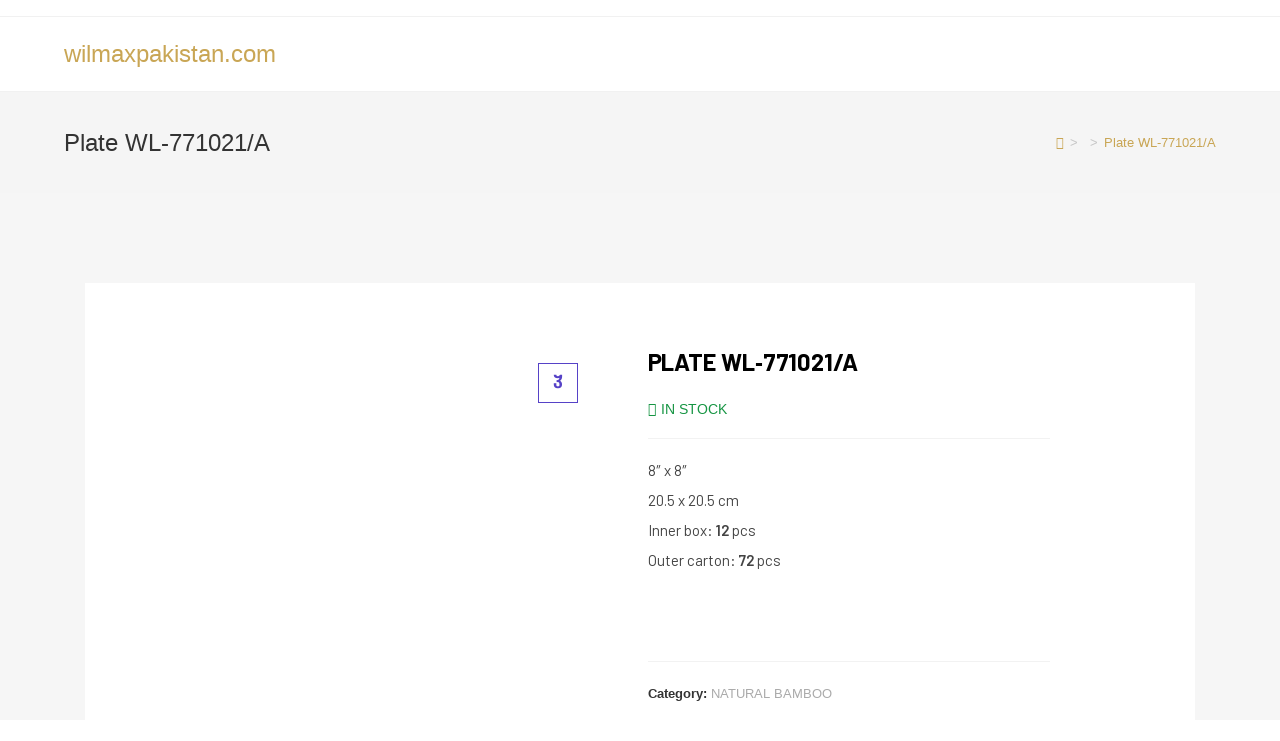

--- FILE ---
content_type: text/html; charset=UTF-8
request_url: https://wilmaxpakistan.com/shop/plate-wl%E2%80%91771021-a-2/
body_size: 23961
content:
<!DOCTYPE html>
<html class="html" lang="en-US">
<head>
	<meta charset="UTF-8">
	<link rel="profile" href="https://gmpg.org/xfn/11">

	<title>Plate WL‑771021/A &#8211; wilmaxpakistan.com</title>
<meta name='robots' content='max-image-preview:large' />
<script>window._wca = window._wca || [];</script>
<meta name="viewport" content="width=device-width, initial-scale=1"><link rel='dns-prefetch' href='//stats.wp.com' />
<link rel="alternate" type="application/rss+xml" title="wilmaxpakistan.com &raquo; Feed" href="https://wilmaxpakistan.com/feed/" />
<link rel="alternate" type="application/rss+xml" title="wilmaxpakistan.com &raquo; Comments Feed" href="https://wilmaxpakistan.com/comments/feed/" />
<link rel="alternate" type="application/rss+xml" title="wilmaxpakistan.com &raquo; Plate WL‑771021/A Comments Feed" href="https://wilmaxpakistan.com/shop/plate-wl%e2%80%91771021-a-2/feed/" />
<script>
window._wpemojiSettings = {"baseUrl":"https:\/\/s.w.org\/images\/core\/emoji\/14.0.0\/72x72\/","ext":".png","svgUrl":"https:\/\/s.w.org\/images\/core\/emoji\/14.0.0\/svg\/","svgExt":".svg","source":{"concatemoji":"https:\/\/wilmaxpakistan.com\/wp-includes\/js\/wp-emoji-release.min.js?ver=6.2.8"}};
/*! This file is auto-generated */
!function(e,a,t){var n,r,o,i=a.createElement("canvas"),p=i.getContext&&i.getContext("2d");function s(e,t){p.clearRect(0,0,i.width,i.height),p.fillText(e,0,0);e=i.toDataURL();return p.clearRect(0,0,i.width,i.height),p.fillText(t,0,0),e===i.toDataURL()}function c(e){var t=a.createElement("script");t.src=e,t.defer=t.type="text/javascript",a.getElementsByTagName("head")[0].appendChild(t)}for(o=Array("flag","emoji"),t.supports={everything:!0,everythingExceptFlag:!0},r=0;r<o.length;r++)t.supports[o[r]]=function(e){if(p&&p.fillText)switch(p.textBaseline="top",p.font="600 32px Arial",e){case"flag":return s("\ud83c\udff3\ufe0f\u200d\u26a7\ufe0f","\ud83c\udff3\ufe0f\u200b\u26a7\ufe0f")?!1:!s("\ud83c\uddfa\ud83c\uddf3","\ud83c\uddfa\u200b\ud83c\uddf3")&&!s("\ud83c\udff4\udb40\udc67\udb40\udc62\udb40\udc65\udb40\udc6e\udb40\udc67\udb40\udc7f","\ud83c\udff4\u200b\udb40\udc67\u200b\udb40\udc62\u200b\udb40\udc65\u200b\udb40\udc6e\u200b\udb40\udc67\u200b\udb40\udc7f");case"emoji":return!s("\ud83e\udef1\ud83c\udffb\u200d\ud83e\udef2\ud83c\udfff","\ud83e\udef1\ud83c\udffb\u200b\ud83e\udef2\ud83c\udfff")}return!1}(o[r]),t.supports.everything=t.supports.everything&&t.supports[o[r]],"flag"!==o[r]&&(t.supports.everythingExceptFlag=t.supports.everythingExceptFlag&&t.supports[o[r]]);t.supports.everythingExceptFlag=t.supports.everythingExceptFlag&&!t.supports.flag,t.DOMReady=!1,t.readyCallback=function(){t.DOMReady=!0},t.supports.everything||(n=function(){t.readyCallback()},a.addEventListener?(a.addEventListener("DOMContentLoaded",n,!1),e.addEventListener("load",n,!1)):(e.attachEvent("onload",n),a.attachEvent("onreadystatechange",function(){"complete"===a.readyState&&t.readyCallback()})),(e=t.source||{}).concatemoji?c(e.concatemoji):e.wpemoji&&e.twemoji&&(c(e.twemoji),c(e.wpemoji)))}(window,document,window._wpemojiSettings);
</script>
<style>
img.wp-smiley,
img.emoji {
	display: inline !important;
	border: none !important;
	box-shadow: none !important;
	height: 1em !important;
	width: 1em !important;
	margin: 0 0.07em !important;
	vertical-align: -0.1em !important;
	background: none !important;
	padding: 0 !important;
}
</style>
	
<link rel='stylesheet' id='shopengine-public-css' href='https://wilmaxpakistan.com/wp-content/plugins/shopengine/assets/css/shopengine-public.css?ver=4.2.0' media='all' />
<link rel='stylesheet' id='shopengine-widget-frontend-css' href='https://wilmaxpakistan.com/wp-content/plugins/shopengine/widgets/init/assets/css/widget-frontend.css?ver=4.2.0' media='all' />
<link rel='stylesheet' id='wp-block-library-css' href='https://wilmaxpakistan.com/wp-includes/css/dist/block-library/style.min.css?ver=6.2.8' media='all' />
<style id='wp-block-library-inline-css'>
.has-text-align-justify{text-align:justify;}
</style>
<style id='wp-block-library-theme-inline-css'>
.wp-block-audio figcaption{color:#555;font-size:13px;text-align:center}.is-dark-theme .wp-block-audio figcaption{color:hsla(0,0%,100%,.65)}.wp-block-audio{margin:0 0 1em}.wp-block-code{border:1px solid #ccc;border-radius:4px;font-family:Menlo,Consolas,monaco,monospace;padding:.8em 1em}.wp-block-embed figcaption{color:#555;font-size:13px;text-align:center}.is-dark-theme .wp-block-embed figcaption{color:hsla(0,0%,100%,.65)}.wp-block-embed{margin:0 0 1em}.blocks-gallery-caption{color:#555;font-size:13px;text-align:center}.is-dark-theme .blocks-gallery-caption{color:hsla(0,0%,100%,.65)}.wp-block-image figcaption{color:#555;font-size:13px;text-align:center}.is-dark-theme .wp-block-image figcaption{color:hsla(0,0%,100%,.65)}.wp-block-image{margin:0 0 1em}.wp-block-pullquote{border-bottom:4px solid;border-top:4px solid;color:currentColor;margin-bottom:1.75em}.wp-block-pullquote cite,.wp-block-pullquote footer,.wp-block-pullquote__citation{color:currentColor;font-size:.8125em;font-style:normal;text-transform:uppercase}.wp-block-quote{border-left:.25em solid;margin:0 0 1.75em;padding-left:1em}.wp-block-quote cite,.wp-block-quote footer{color:currentColor;font-size:.8125em;font-style:normal;position:relative}.wp-block-quote.has-text-align-right{border-left:none;border-right:.25em solid;padding-left:0;padding-right:1em}.wp-block-quote.has-text-align-center{border:none;padding-left:0}.wp-block-quote.is-large,.wp-block-quote.is-style-large,.wp-block-quote.is-style-plain{border:none}.wp-block-search .wp-block-search__label{font-weight:700}.wp-block-search__button{border:1px solid #ccc;padding:.375em .625em}:where(.wp-block-group.has-background){padding:1.25em 2.375em}.wp-block-separator.has-css-opacity{opacity:.4}.wp-block-separator{border:none;border-bottom:2px solid;margin-left:auto;margin-right:auto}.wp-block-separator.has-alpha-channel-opacity{opacity:1}.wp-block-separator:not(.is-style-wide):not(.is-style-dots){width:100px}.wp-block-separator.has-background:not(.is-style-dots){border-bottom:none;height:1px}.wp-block-separator.has-background:not(.is-style-wide):not(.is-style-dots){height:2px}.wp-block-table{margin:0 0 1em}.wp-block-table td,.wp-block-table th{word-break:normal}.wp-block-table figcaption{color:#555;font-size:13px;text-align:center}.is-dark-theme .wp-block-table figcaption{color:hsla(0,0%,100%,.65)}.wp-block-video figcaption{color:#555;font-size:13px;text-align:center}.is-dark-theme .wp-block-video figcaption{color:hsla(0,0%,100%,.65)}.wp-block-video{margin:0 0 1em}.wp-block-template-part.has-background{margin-bottom:0;margin-top:0;padding:1.25em 2.375em}
</style>
<link rel='stylesheet' id='jetpack-videopress-video-block-view-css' href='https://wilmaxpakistan.com/wp-content/plugins/jetpack/jetpack_vendor/automattic/jetpack-videopress/build/block-editor/blocks/video/view.css?minify=false&#038;ver=317afd605f368082816f' media='all' />
<link rel='stylesheet' id='mediaelement-css' href='https://wilmaxpakistan.com/wp-includes/js/mediaelement/mediaelementplayer-legacy.min.css?ver=4.2.17' media='all' />
<link rel='stylesheet' id='wp-mediaelement-css' href='https://wilmaxpakistan.com/wp-includes/js/mediaelement/wp-mediaelement.min.css?ver=6.2.8' media='all' />
<link rel='stylesheet' id='wc-blocks-vendors-style-css' href='https://wilmaxpakistan.com/wp-content/plugins/woocommerce/packages/woocommerce-blocks/build/wc-blocks-vendors-style.css?ver=10.0.4' media='all' />
<link rel='stylesheet' id='wc-blocks-style-css' href='https://wilmaxpakistan.com/wp-content/plugins/woocommerce/packages/woocommerce-blocks/build/wc-blocks-style.css?ver=10.0.4' media='all' />
<link rel='stylesheet' id='classic-theme-styles-css' href='https://wilmaxpakistan.com/wp-includes/css/classic-themes.min.css?ver=6.2.8' media='all' />
<style id='global-styles-inline-css'>
body{--wp--preset--color--black: #000000;--wp--preset--color--cyan-bluish-gray: #abb8c3;--wp--preset--color--white: #ffffff;--wp--preset--color--pale-pink: #f78da7;--wp--preset--color--vivid-red: #cf2e2e;--wp--preset--color--luminous-vivid-orange: #ff6900;--wp--preset--color--luminous-vivid-amber: #fcb900;--wp--preset--color--light-green-cyan: #7bdcb5;--wp--preset--color--vivid-green-cyan: #00d084;--wp--preset--color--pale-cyan-blue: #8ed1fc;--wp--preset--color--vivid-cyan-blue: #0693e3;--wp--preset--color--vivid-purple: #9b51e0;--wp--preset--gradient--vivid-cyan-blue-to-vivid-purple: linear-gradient(135deg,rgba(6,147,227,1) 0%,rgb(155,81,224) 100%);--wp--preset--gradient--light-green-cyan-to-vivid-green-cyan: linear-gradient(135deg,rgb(122,220,180) 0%,rgb(0,208,130) 100%);--wp--preset--gradient--luminous-vivid-amber-to-luminous-vivid-orange: linear-gradient(135deg,rgba(252,185,0,1) 0%,rgba(255,105,0,1) 100%);--wp--preset--gradient--luminous-vivid-orange-to-vivid-red: linear-gradient(135deg,rgba(255,105,0,1) 0%,rgb(207,46,46) 100%);--wp--preset--gradient--very-light-gray-to-cyan-bluish-gray: linear-gradient(135deg,rgb(238,238,238) 0%,rgb(169,184,195) 100%);--wp--preset--gradient--cool-to-warm-spectrum: linear-gradient(135deg,rgb(74,234,220) 0%,rgb(151,120,209) 20%,rgb(207,42,186) 40%,rgb(238,44,130) 60%,rgb(251,105,98) 80%,rgb(254,248,76) 100%);--wp--preset--gradient--blush-light-purple: linear-gradient(135deg,rgb(255,206,236) 0%,rgb(152,150,240) 100%);--wp--preset--gradient--blush-bordeaux: linear-gradient(135deg,rgb(254,205,165) 0%,rgb(254,45,45) 50%,rgb(107,0,62) 100%);--wp--preset--gradient--luminous-dusk: linear-gradient(135deg,rgb(255,203,112) 0%,rgb(199,81,192) 50%,rgb(65,88,208) 100%);--wp--preset--gradient--pale-ocean: linear-gradient(135deg,rgb(255,245,203) 0%,rgb(182,227,212) 50%,rgb(51,167,181) 100%);--wp--preset--gradient--electric-grass: linear-gradient(135deg,rgb(202,248,128) 0%,rgb(113,206,126) 100%);--wp--preset--gradient--midnight: linear-gradient(135deg,rgb(2,3,129) 0%,rgb(40,116,252) 100%);--wp--preset--duotone--dark-grayscale: url('#wp-duotone-dark-grayscale');--wp--preset--duotone--grayscale: url('#wp-duotone-grayscale');--wp--preset--duotone--purple-yellow: url('#wp-duotone-purple-yellow');--wp--preset--duotone--blue-red: url('#wp-duotone-blue-red');--wp--preset--duotone--midnight: url('#wp-duotone-midnight');--wp--preset--duotone--magenta-yellow: url('#wp-duotone-magenta-yellow');--wp--preset--duotone--purple-green: url('#wp-duotone-purple-green');--wp--preset--duotone--blue-orange: url('#wp-duotone-blue-orange');--wp--preset--font-size--small: 13px;--wp--preset--font-size--medium: 20px;--wp--preset--font-size--large: 36px;--wp--preset--font-size--x-large: 42px;--wp--preset--spacing--20: 0.44rem;--wp--preset--spacing--30: 0.67rem;--wp--preset--spacing--40: 1rem;--wp--preset--spacing--50: 1.5rem;--wp--preset--spacing--60: 2.25rem;--wp--preset--spacing--70: 3.38rem;--wp--preset--spacing--80: 5.06rem;--wp--preset--shadow--natural: 6px 6px 9px rgba(0, 0, 0, 0.2);--wp--preset--shadow--deep: 12px 12px 50px rgba(0, 0, 0, 0.4);--wp--preset--shadow--sharp: 6px 6px 0px rgba(0, 0, 0, 0.2);--wp--preset--shadow--outlined: 6px 6px 0px -3px rgba(255, 255, 255, 1), 6px 6px rgba(0, 0, 0, 1);--wp--preset--shadow--crisp: 6px 6px 0px rgba(0, 0, 0, 1);}:where(.is-layout-flex){gap: 0.5em;}body .is-layout-flow > .alignleft{float: left;margin-inline-start: 0;margin-inline-end: 2em;}body .is-layout-flow > .alignright{float: right;margin-inline-start: 2em;margin-inline-end: 0;}body .is-layout-flow > .aligncenter{margin-left: auto !important;margin-right: auto !important;}body .is-layout-constrained > .alignleft{float: left;margin-inline-start: 0;margin-inline-end: 2em;}body .is-layout-constrained > .alignright{float: right;margin-inline-start: 2em;margin-inline-end: 0;}body .is-layout-constrained > .aligncenter{margin-left: auto !important;margin-right: auto !important;}body .is-layout-constrained > :where(:not(.alignleft):not(.alignright):not(.alignfull)){max-width: var(--wp--style--global--content-size);margin-left: auto !important;margin-right: auto !important;}body .is-layout-constrained > .alignwide{max-width: var(--wp--style--global--wide-size);}body .is-layout-flex{display: flex;}body .is-layout-flex{flex-wrap: wrap;align-items: center;}body .is-layout-flex > *{margin: 0;}:where(.wp-block-columns.is-layout-flex){gap: 2em;}.has-black-color{color: var(--wp--preset--color--black) !important;}.has-cyan-bluish-gray-color{color: var(--wp--preset--color--cyan-bluish-gray) !important;}.has-white-color{color: var(--wp--preset--color--white) !important;}.has-pale-pink-color{color: var(--wp--preset--color--pale-pink) !important;}.has-vivid-red-color{color: var(--wp--preset--color--vivid-red) !important;}.has-luminous-vivid-orange-color{color: var(--wp--preset--color--luminous-vivid-orange) !important;}.has-luminous-vivid-amber-color{color: var(--wp--preset--color--luminous-vivid-amber) !important;}.has-light-green-cyan-color{color: var(--wp--preset--color--light-green-cyan) !important;}.has-vivid-green-cyan-color{color: var(--wp--preset--color--vivid-green-cyan) !important;}.has-pale-cyan-blue-color{color: var(--wp--preset--color--pale-cyan-blue) !important;}.has-vivid-cyan-blue-color{color: var(--wp--preset--color--vivid-cyan-blue) !important;}.has-vivid-purple-color{color: var(--wp--preset--color--vivid-purple) !important;}.has-black-background-color{background-color: var(--wp--preset--color--black) !important;}.has-cyan-bluish-gray-background-color{background-color: var(--wp--preset--color--cyan-bluish-gray) !important;}.has-white-background-color{background-color: var(--wp--preset--color--white) !important;}.has-pale-pink-background-color{background-color: var(--wp--preset--color--pale-pink) !important;}.has-vivid-red-background-color{background-color: var(--wp--preset--color--vivid-red) !important;}.has-luminous-vivid-orange-background-color{background-color: var(--wp--preset--color--luminous-vivid-orange) !important;}.has-luminous-vivid-amber-background-color{background-color: var(--wp--preset--color--luminous-vivid-amber) !important;}.has-light-green-cyan-background-color{background-color: var(--wp--preset--color--light-green-cyan) !important;}.has-vivid-green-cyan-background-color{background-color: var(--wp--preset--color--vivid-green-cyan) !important;}.has-pale-cyan-blue-background-color{background-color: var(--wp--preset--color--pale-cyan-blue) !important;}.has-vivid-cyan-blue-background-color{background-color: var(--wp--preset--color--vivid-cyan-blue) !important;}.has-vivid-purple-background-color{background-color: var(--wp--preset--color--vivid-purple) !important;}.has-black-border-color{border-color: var(--wp--preset--color--black) !important;}.has-cyan-bluish-gray-border-color{border-color: var(--wp--preset--color--cyan-bluish-gray) !important;}.has-white-border-color{border-color: var(--wp--preset--color--white) !important;}.has-pale-pink-border-color{border-color: var(--wp--preset--color--pale-pink) !important;}.has-vivid-red-border-color{border-color: var(--wp--preset--color--vivid-red) !important;}.has-luminous-vivid-orange-border-color{border-color: var(--wp--preset--color--luminous-vivid-orange) !important;}.has-luminous-vivid-amber-border-color{border-color: var(--wp--preset--color--luminous-vivid-amber) !important;}.has-light-green-cyan-border-color{border-color: var(--wp--preset--color--light-green-cyan) !important;}.has-vivid-green-cyan-border-color{border-color: var(--wp--preset--color--vivid-green-cyan) !important;}.has-pale-cyan-blue-border-color{border-color: var(--wp--preset--color--pale-cyan-blue) !important;}.has-vivid-cyan-blue-border-color{border-color: var(--wp--preset--color--vivid-cyan-blue) !important;}.has-vivid-purple-border-color{border-color: var(--wp--preset--color--vivid-purple) !important;}.has-vivid-cyan-blue-to-vivid-purple-gradient-background{background: var(--wp--preset--gradient--vivid-cyan-blue-to-vivid-purple) !important;}.has-light-green-cyan-to-vivid-green-cyan-gradient-background{background: var(--wp--preset--gradient--light-green-cyan-to-vivid-green-cyan) !important;}.has-luminous-vivid-amber-to-luminous-vivid-orange-gradient-background{background: var(--wp--preset--gradient--luminous-vivid-amber-to-luminous-vivid-orange) !important;}.has-luminous-vivid-orange-to-vivid-red-gradient-background{background: var(--wp--preset--gradient--luminous-vivid-orange-to-vivid-red) !important;}.has-very-light-gray-to-cyan-bluish-gray-gradient-background{background: var(--wp--preset--gradient--very-light-gray-to-cyan-bluish-gray) !important;}.has-cool-to-warm-spectrum-gradient-background{background: var(--wp--preset--gradient--cool-to-warm-spectrum) !important;}.has-blush-light-purple-gradient-background{background: var(--wp--preset--gradient--blush-light-purple) !important;}.has-blush-bordeaux-gradient-background{background: var(--wp--preset--gradient--blush-bordeaux) !important;}.has-luminous-dusk-gradient-background{background: var(--wp--preset--gradient--luminous-dusk) !important;}.has-pale-ocean-gradient-background{background: var(--wp--preset--gradient--pale-ocean) !important;}.has-electric-grass-gradient-background{background: var(--wp--preset--gradient--electric-grass) !important;}.has-midnight-gradient-background{background: var(--wp--preset--gradient--midnight) !important;}.has-small-font-size{font-size: var(--wp--preset--font-size--small) !important;}.has-medium-font-size{font-size: var(--wp--preset--font-size--medium) !important;}.has-large-font-size{font-size: var(--wp--preset--font-size--large) !important;}.has-x-large-font-size{font-size: var(--wp--preset--font-size--x-large) !important;}
.wp-block-navigation a:where(:not(.wp-element-button)){color: inherit;}
:where(.wp-block-columns.is-layout-flex){gap: 2em;}
.wp-block-pullquote{font-size: 1.5em;line-height: 1.6;}
</style>
<link rel='stylesheet' id='tfwctool-admin-style-css' href='https://wilmaxpakistan.com/wp-content/plugins/woo-tools/assets/css/tfwctool-style.css?ver=6.2.8' media='all' />
<link rel='stylesheet' id='photoswipe-css' href='https://wilmaxpakistan.com/wp-content/plugins/woocommerce/assets/css/photoswipe/photoswipe.min.css?ver=7.7.0' media='all' />
<link rel='stylesheet' id='photoswipe-default-skin-css' href='https://wilmaxpakistan.com/wp-content/plugins/woocommerce/assets/css/photoswipe/default-skin/default-skin.min.css?ver=7.7.0' media='all' />
<style id='woocommerce-inline-inline-css'>
.woocommerce form .form-row .required { visibility: visible; }
</style>
<link rel='stylesheet' id='oceanwp-woo-mini-cart-css' href='https://wilmaxpakistan.com/wp-content/themes/oceanwp/assets/css/woo/woo-mini-cart.min.css?ver=6.2.8' media='all' />
<link rel='stylesheet' id='font-awesome-css' href='https://wilmaxpakistan.com/wp-content/themes/oceanwp/assets/fonts/fontawesome/css/all.min.css?ver=5.15.1' media='all' />
<link rel='stylesheet' id='simple-line-icons-css' href='https://wilmaxpakistan.com/wp-content/themes/oceanwp/assets/css/third/simple-line-icons.min.css?ver=2.4.0' media='all' />
<link rel='stylesheet' id='oceanwp-style-css' href='https://wilmaxpakistan.com/wp-content/themes/oceanwp/assets/css/style.min.css?ver=3.4.4' media='all' />
<link rel='stylesheet' id='shopengine-modal-styles-css' href='https://wilmaxpakistan.com/wp-content/plugins/shopengine/assets/css/shopengine-modal.css?ver=4.2.0' media='all' />
<link rel='stylesheet' id='wp-color-picker-css' href='https://wilmaxpakistan.com/wp-admin/css/color-picker.min.css?ver=6.2.8' media='all' />
<link rel='stylesheet' id='shopengine-swatches-loop-css-css' href='https://wilmaxpakistan.com/wp-content/plugins/shopengine/modules/swatches/loop-product-support/assets/swatches.css?ver=1769600865' media='all' />
<link rel='stylesheet' id='shopengine-wishlist-css' href='https://wilmaxpakistan.com/wp-content/plugins/shopengine/modules/wishlist/assets/css/wishlist.css?ver=4.2.0' media='all' />
<link rel='stylesheet' id='shopengine-comparison-css' href='https://wilmaxpakistan.com/wp-content/plugins/shopengine/modules/comparison/assets/css/comparison.css?ver=6.2.8' media='all' />
<link rel='stylesheet' id='shopengine-css-front-css' href='https://wilmaxpakistan.com/wp-content/plugins/shopengine/modules/swatches/assets/css/frontend.css?ver=4.2.0' media='all' />
<link rel='stylesheet' id='oceanwp-woocommerce-css' href='https://wilmaxpakistan.com/wp-content/themes/oceanwp/assets/css/woo/woocommerce.min.css?ver=6.2.8' media='all' />
<link rel='stylesheet' id='oceanwp-woo-star-font-css' href='https://wilmaxpakistan.com/wp-content/themes/oceanwp/assets/css/woo/woo-star-font.min.css?ver=6.2.8' media='all' />
<link rel='stylesheet' id='oceanwp-woo-hover-style-css' href='https://wilmaxpakistan.com/wp-content/themes/oceanwp/assets/css/woo/hover-style.min.css?ver=6.2.8' media='all' />
<link rel='stylesheet' id='oceanwp-woo-quick-view-css' href='https://wilmaxpakistan.com/wp-content/themes/oceanwp/assets/css/woo/woo-quick-view.min.css?ver=6.2.8' media='all' />
<link rel='stylesheet' id='oceanwp-woo-floating-bar-css' href='https://wilmaxpakistan.com/wp-content/themes/oceanwp/assets/css/woo/woo-floating-bar.min.css?ver=6.2.8' media='all' />
<link rel='stylesheet' id='elementor-frontend-css' href='https://wilmaxpakistan.com/wp-content/plugins/elementor/assets/css/frontend-lite.min.css?ver=3.13.3' media='all' />
<link rel='stylesheet' id='elementor-post-337-css' href='https://wilmaxpakistan.com/wp-content/uploads/elementor/css/post-337.css?ver=1689987140' media='all' />
<link rel='stylesheet' id='google-fonts-1-css' href='https://fonts.googleapis.com/css?family=Barlow%3A100%2C100italic%2C200%2C200italic%2C300%2C300italic%2C400%2C400italic%2C500%2C500italic%2C600%2C600italic%2C700%2C700italic%2C800%2C800italic%2C900%2C900italic%7CRoboto%3A100%2C100italic%2C200%2C200italic%2C300%2C300italic%2C400%2C400italic%2C500%2C500italic%2C600%2C600italic%2C700%2C700italic%2C800%2C800italic%2C900%2C900italic&#038;display=swap&#038;ver=6.2.8' media='all' />
<link rel='stylesheet' id='elementor-icons-shared-0-css' href='https://wilmaxpakistan.com/wp-content/plugins/elementor/assets/lib/font-awesome/css/fontawesome.min.css?ver=5.15.3' media='all' />
<link rel='stylesheet' id='elementor-icons-fa-solid-css' href='https://wilmaxpakistan.com/wp-content/plugins/elementor/assets/lib/font-awesome/css/solid.min.css?ver=5.15.3' media='all' />
<link rel='stylesheet' id='jetpack_css-css' href='https://wilmaxpakistan.com/wp-content/plugins/jetpack/css/jetpack.css?ver=12.1.2' media='all' />
<link rel="preconnect" href="https://fonts.gstatic.com/" crossorigin><script type="text/template" id="tmpl-variation-template">
	<div class="woocommerce-variation-description">{{{ data.variation.variation_description }}}</div>
	<div class="woocommerce-variation-price">{{{ data.variation.price_html }}}</div>
	<div class="woocommerce-variation-availability">{{{ data.variation.availability_html }}}</div>
</script>
<script type="text/template" id="tmpl-unavailable-variation-template">
	<p>Sorry, this product is unavailable. Please choose a different combination.</p>
</script>
<script src='https://wilmaxpakistan.com/wp-includes/js/jquery/jquery.min.js?ver=3.6.4' id='jquery-core-js'></script>
<script src='https://wilmaxpakistan.com/wp-includes/js/jquery/jquery-migrate.min.js?ver=3.4.0' id='jquery-migrate-js'></script>
<script src='https://wilmaxpakistan.com/wp-content/plugins/woocommerce/assets/js/jquery-cookie/jquery.cookie.min.js?ver=1.4.1-wc.7.7.0' id='jquery-cookie-js'></script>
<script id='tfwctool-script-js-extra'>
var TFWC_TOOL = {"ajax_url":"https:\/\/wilmaxpakistan.com\/wp-admin\/admin-ajax.php","add_to_wishlist_action":"tfwctool_add_to_wishlist","remove_from_wishlist_action":"tfwctool_remove_from_wishlist","compare_cookie_name":"tfwc_tool_compare","wishlist_cookie_name":"tfwc_tool_wishilst","compare_cookie_expiration":"1772192865"};
</script>
<script src='https://wilmaxpakistan.com/wp-content/plugins/woo-tools/assets/js/tfwctool-script.js?ver=6.2.8' id='tfwctool-script-js'></script>
<script defer src='https://stats.wp.com/s-202605.js' id='woocommerce-analytics-js'></script>
<script src='https://wilmaxpakistan.com/wp-content/plugins/sticky-header-effects-for-elementor/assets/js/she-header.js?ver=1.6.5' id='she-header-js'></script>
<script src='https://wilmaxpakistan.com/wp-content/plugins/shopengine/assets/js/shopengine-modal.js?ver=4.2.0' id='shopengine-modal-script-js'></script>
<script id='shopengine-quickview-js-extra'>
var shopEngineQuickView = {"rest_nonce":"f5931f662d"};
</script>
<script src='https://wilmaxpakistan.com/wp-content/plugins/shopengine/modules/quick-view/assets/js/script.js?ver=6.2.8' id='shopengine-quickview-js'></script>
<script id='shopengine-wishlist-js-extra'>
var shopEngineWishlist = {"product_id":"1263","resturl":"https:\/\/wilmaxpakistan.com\/wp-json\/","isLoggedIn":"","rest_nonce":"f5931f662d","wishlist_position":"bottom-right","wishlist_added_notice":"Your product is added to wishlist","wishlist_removed_notice":"Your product is removed from wishlist"};
</script>
<script src='https://wilmaxpakistan.com/wp-content/plugins/shopengine/modules/wishlist/assets/js/wishlist.js?ver=6.2.8' id='shopengine-wishlist-js'></script>
<link rel="https://api.w.org/" href="https://wilmaxpakistan.com/wp-json/" /><link rel="alternate" type="application/json" href="https://wilmaxpakistan.com/wp-json/wp/v2/product/1263" /><link rel="EditURI" type="application/rsd+xml" title="RSD" href="https://wilmaxpakistan.com/xmlrpc.php?rsd" />
<link rel="wlwmanifest" type="application/wlwmanifest+xml" href="https://wilmaxpakistan.com/wp-includes/wlwmanifest.xml" />
<meta name="generator" content="WordPress 6.2.8" />
<meta name="generator" content="WooCommerce 7.7.0" />
<link rel="canonical" href="https://wilmaxpakistan.com/shop/plate-wl%e2%80%91771021-a-2/" />
<link rel='shortlink' href='https://wilmaxpakistan.com/?p=1263' />
<link rel="alternate" type="application/json+oembed" href="https://wilmaxpakistan.com/wp-json/oembed/1.0/embed?url=https%3A%2F%2Fwilmaxpakistan.com%2Fshop%2Fplate-wl%25e2%2580%2591771021-a-2%2F" />
<link rel="alternate" type="text/xml+oembed" href="https://wilmaxpakistan.com/wp-json/oembed/1.0/embed?url=https%3A%2F%2Fwilmaxpakistan.com%2Fshop%2Fplate-wl%25e2%2580%2591771021-a-2%2F&#038;format=xml" />
	<style>img#wpstats{display:none}</style>
		<meta name="pinterest-rich-pin" content="false" />	<noscript><style>.woocommerce-product-gallery{ opacity: 1 !important; }</style></noscript>
	<meta name="generator" content="Elementor 3.13.3; features: e_dom_optimization, e_optimized_assets_loading, e_optimized_css_loading, a11y_improvements, additional_custom_breakpoints; settings: css_print_method-external, google_font-enabled, font_display-swap">
<!-- OceanWP CSS -->
<style type="text/css">
/* General CSS */.woocommerce-MyAccount-navigation ul li a:before,.woocommerce-checkout .woocommerce-info a,.woocommerce-checkout #payment ul.payment_methods .wc_payment_method>input[type=radio]:first-child:checked+label:before,.woocommerce-checkout #payment .payment_method_paypal .about_paypal,.woocommerce ul.products li.product li.category a:hover,.woocommerce ul.products li.product .button:hover,.woocommerce ul.products li.product .product-inner .added_to_cart:hover,.product_meta .posted_in a:hover,.product_meta .tagged_as a:hover,.woocommerce div.product .woocommerce-tabs ul.tabs li a:hover,.woocommerce div.product .woocommerce-tabs ul.tabs li.active a,.woocommerce .oceanwp-grid-list a.active,.woocommerce .oceanwp-grid-list a:hover,.woocommerce .oceanwp-off-canvas-filter:hover,.widget_shopping_cart ul.cart_list li .owp-grid-wrap .owp-grid a.remove:hover,.widget_product_categories li a:hover ~ .count,.widget_layered_nav li a:hover ~ .count,.woocommerce ul.products li.product:not(.product-category) .woo-entry-buttons li a:hover,a:hover,a.light:hover,.theme-heading .text::before,.theme-heading .text::after,#top-bar-content >a:hover,#top-bar-social li.oceanwp-email a:hover,#site-navigation-wrap .dropdown-menu >li >a:hover,#site-header.medium-header #medium-searchform button:hover,.oceanwp-mobile-menu-icon a:hover,.blog-entry.post .blog-entry-header .entry-title a:hover,.blog-entry.post .blog-entry-readmore a:hover,.blog-entry.thumbnail-entry .blog-entry-category a,ul.meta li a:hover,.dropcap,.single nav.post-navigation .nav-links .title,body .related-post-title a:hover,body #wp-calendar caption,body .contact-info-widget.default i,body .contact-info-widget.big-icons i,body .custom-links-widget .oceanwp-custom-links li a:hover,body .custom-links-widget .oceanwp-custom-links li a:hover:before,body .posts-thumbnails-widget li a:hover,body .social-widget li.oceanwp-email a:hover,.comment-author .comment-meta .comment-reply-link,#respond #cancel-comment-reply-link:hover,#footer-widgets .footer-box a:hover,#footer-bottom a:hover,#footer-bottom #footer-bottom-menu a:hover,.sidr a:hover,.sidr-class-dropdown-toggle:hover,.sidr-class-menu-item-has-children.active >a,.sidr-class-menu-item-has-children.active >a >.sidr-class-dropdown-toggle,input[type=checkbox]:checked:before{color:#c9a655}.woocommerce .oceanwp-grid-list a.active .owp-icon use,.woocommerce .oceanwp-grid-list a:hover .owp-icon use,.single nav.post-navigation .nav-links .title .owp-icon use,.blog-entry.post .blog-entry-readmore a:hover .owp-icon use,body .contact-info-widget.default .owp-icon use,body .contact-info-widget.big-icons .owp-icon use{stroke:#c9a655}.woocommerce div.product div.images .open-image,.wcmenucart-details.count,.woocommerce-message a,.woocommerce-error a,.woocommerce-info a,.woocommerce .widget_price_filter .ui-slider .ui-slider-handle,.woocommerce .widget_price_filter .ui-slider .ui-slider-range,.owp-product-nav li a.owp-nav-link:hover,.woocommerce div.product.owp-tabs-layout-vertical .woocommerce-tabs ul.tabs li a:after,.woocommerce .widget_product_categories li.current-cat >a ~ .count,.woocommerce .widget_product_categories li.current-cat >a:before,.woocommerce .widget_layered_nav li.chosen a ~ .count,.woocommerce .widget_layered_nav li.chosen a:before,#owp-checkout-timeline .active .timeline-wrapper,.bag-style:hover .wcmenucart-cart-icon .wcmenucart-count,.show-cart .wcmenucart-cart-icon .wcmenucart-count,.woocommerce ul.products li.product:not(.product-category) .image-wrap .button,input[type="button"],input[type="reset"],input[type="submit"],button[type="submit"],.button,#site-navigation-wrap .dropdown-menu >li.btn >a >span,.thumbnail:hover i,.post-quote-content,.omw-modal .omw-close-modal,body .contact-info-widget.big-icons li:hover i,body div.wpforms-container-full .wpforms-form input[type=submit],body div.wpforms-container-full .wpforms-form button[type=submit],body div.wpforms-container-full .wpforms-form .wpforms-page-button{background-color:#c9a655}.thumbnail:hover .link-post-svg-icon{background-color:#c9a655}body .contact-info-widget.big-icons li:hover .owp-icon{background-color:#c9a655}.current-shop-items-dropdown{border-top-color:#c9a655}.woocommerce div.product .woocommerce-tabs ul.tabs li.active a{border-bottom-color:#c9a655}.wcmenucart-details.count:before{border-color:#c9a655}.woocommerce ul.products li.product .button:hover{border-color:#c9a655}.woocommerce ul.products li.product .product-inner .added_to_cart:hover{border-color:#c9a655}.woocommerce div.product .woocommerce-tabs ul.tabs li.active a{border-color:#c9a655}.woocommerce .oceanwp-grid-list a.active{border-color:#c9a655}.woocommerce .oceanwp-grid-list a:hover{border-color:#c9a655}.woocommerce .oceanwp-off-canvas-filter:hover{border-color:#c9a655}.owp-product-nav li a.owp-nav-link:hover{border-color:#c9a655}.widget_shopping_cart_content .buttons .button:first-child:hover{border-color:#c9a655}.widget_shopping_cart ul.cart_list li .owp-grid-wrap .owp-grid a.remove:hover{border-color:#c9a655}.widget_product_categories li a:hover ~ .count{border-color:#c9a655}.woocommerce .widget_product_categories li.current-cat >a ~ .count{border-color:#c9a655}.woocommerce .widget_product_categories li.current-cat >a:before{border-color:#c9a655}.widget_layered_nav li a:hover ~ .count{border-color:#c9a655}.woocommerce .widget_layered_nav li.chosen a ~ .count{border-color:#c9a655}.woocommerce .widget_layered_nav li.chosen a:before{border-color:#c9a655}#owp-checkout-timeline.arrow .active .timeline-wrapper:before{border-top-color:#c9a655;border-bottom-color:#c9a655}#owp-checkout-timeline.arrow .active .timeline-wrapper:after{border-left-color:#c9a655;border-right-color:#c9a655}.bag-style:hover .wcmenucart-cart-icon .wcmenucart-count{border-color:#c9a655}.bag-style:hover .wcmenucart-cart-icon .wcmenucart-count:after{border-color:#c9a655}.show-cart .wcmenucart-cart-icon .wcmenucart-count{border-color:#c9a655}.show-cart .wcmenucart-cart-icon .wcmenucart-count:after{border-color:#c9a655}.woocommerce ul.products li.product:not(.product-category) .woo-product-gallery .active a{border-color:#c9a655}.woocommerce ul.products li.product:not(.product-category) .woo-product-gallery a:hover{border-color:#c9a655}.widget-title{border-color:#c9a655}blockquote{border-color:#c9a655}#searchform-dropdown{border-color:#c9a655}.dropdown-menu .sub-menu{border-color:#c9a655}.blog-entry.large-entry .blog-entry-readmore a:hover{border-color:#c9a655}.oceanwp-newsletter-form-wrap input[type="email"]:focus{border-color:#c9a655}.social-widget li.oceanwp-email a:hover{border-color:#c9a655}#respond #cancel-comment-reply-link:hover{border-color:#c9a655}body .contact-info-widget.big-icons li:hover i{border-color:#c9a655}#footer-widgets .oceanwp-newsletter-form-wrap input[type="email"]:focus{border-color:#c9a655}blockquote,.wp-block-quote{border-left-color:#c9a655}body .contact-info-widget.big-icons li:hover .owp-icon{border-color:#c9a655}.woocommerce div.product div.images .open-image:hover,.woocommerce-error a:hover,.woocommerce-info a:hover,.woocommerce-message a:hover,.woocommerce-message a:focus,.woocommerce .button:focus,.woocommerce ul.products li.product:not(.product-category) .image-wrap .button:hover,input[type="button"]:hover,input[type="reset"]:hover,input[type="submit"]:hover,button[type="submit"]:hover,input[type="button"]:focus,input[type="reset"]:focus,input[type="submit"]:focus,button[type="submit"]:focus,.button:hover,.button:focus,#site-navigation-wrap .dropdown-menu >li.btn >a:hover >span,.post-quote-author,.omw-modal .omw-close-modal:hover,body div.wpforms-container-full .wpforms-form input[type=submit]:hover,body div.wpforms-container-full .wpforms-form button[type=submit]:hover,body div.wpforms-container-full .wpforms-form .wpforms-page-button:hover{background-color:#c9a655}a:hover{color:#c9a655}a:hover .owp-icon use{stroke:#c9a655}/* Header CSS */#site-header.has-header-media .overlay-header-media{background-color:rgba(0,0,0,0.5)}/* WooCommerce CSS */#owp-checkout-timeline .timeline-step{color:#cccccc}#owp-checkout-timeline .timeline-step{border-color:#cccccc}
</style><style id="wpforms-css-vars-root">
				:root {
					--wpforms-field-border-radius: 3px;
--wpforms-field-background-color: #ffffff;
--wpforms-field-border-color: rgba( 0, 0, 0, 0.25 );
--wpforms-field-text-color: rgba( 0, 0, 0, 0.7 );
--wpforms-label-color: rgba( 0, 0, 0, 0.85 );
--wpforms-label-sublabel-color: rgba( 0, 0, 0, 0.55 );
--wpforms-label-error-color: #d63637;
--wpforms-button-border-radius: 3px;
--wpforms-button-background-color: #066aab;
--wpforms-button-text-color: #ffffff;
--wpforms-field-size-input-height: 43px;
--wpforms-field-size-input-spacing: 15px;
--wpforms-field-size-font-size: 16px;
--wpforms-field-size-line-height: 19px;
--wpforms-field-size-padding-h: 14px;
--wpforms-field-size-checkbox-size: 16px;
--wpforms-field-size-sublabel-spacing: 5px;
--wpforms-field-size-icon-size: 1;
--wpforms-label-size-font-size: 16px;
--wpforms-label-size-line-height: 19px;
--wpforms-label-size-sublabel-font-size: 14px;
--wpforms-label-size-sublabel-line-height: 17px;
--wpforms-button-size-font-size: 17px;
--wpforms-button-size-height: 41px;
--wpforms-button-size-padding-h: 15px;
--wpforms-button-size-margin-top: 10px;

				}
			</style></head>

<body class="product-template-default single single-product postid-1263 wp-embed-responsive theme-oceanwp woocommerce woocommerce-page woocommerce-no-js oceanwp-theme dropdown-mobile default-breakpoint sidebar-content content-full-width content-max-width has-topbar has-breadcrumbs has-grid-list account-original-style  shopengine-template shopengine-single elementor-default elementor-template-full-width elementor-kit-9" itemscope="itemscope" itemtype="https://schema.org/WebPage">

	<svg xmlns="http://www.w3.org/2000/svg" viewBox="0 0 0 0" width="0" height="0" focusable="false" role="none" style="visibility: hidden; position: absolute; left: -9999px; overflow: hidden;" ><defs><filter id="wp-duotone-dark-grayscale"><feColorMatrix color-interpolation-filters="sRGB" type="matrix" values=" .299 .587 .114 0 0 .299 .587 .114 0 0 .299 .587 .114 0 0 .299 .587 .114 0 0 " /><feComponentTransfer color-interpolation-filters="sRGB" ><feFuncR type="table" tableValues="0 0.49803921568627" /><feFuncG type="table" tableValues="0 0.49803921568627" /><feFuncB type="table" tableValues="0 0.49803921568627" /><feFuncA type="table" tableValues="1 1" /></feComponentTransfer><feComposite in2="SourceGraphic" operator="in" /></filter></defs></svg><svg xmlns="http://www.w3.org/2000/svg" viewBox="0 0 0 0" width="0" height="0" focusable="false" role="none" style="visibility: hidden; position: absolute; left: -9999px; overflow: hidden;" ><defs><filter id="wp-duotone-grayscale"><feColorMatrix color-interpolation-filters="sRGB" type="matrix" values=" .299 .587 .114 0 0 .299 .587 .114 0 0 .299 .587 .114 0 0 .299 .587 .114 0 0 " /><feComponentTransfer color-interpolation-filters="sRGB" ><feFuncR type="table" tableValues="0 1" /><feFuncG type="table" tableValues="0 1" /><feFuncB type="table" tableValues="0 1" /><feFuncA type="table" tableValues="1 1" /></feComponentTransfer><feComposite in2="SourceGraphic" operator="in" /></filter></defs></svg><svg xmlns="http://www.w3.org/2000/svg" viewBox="0 0 0 0" width="0" height="0" focusable="false" role="none" style="visibility: hidden; position: absolute; left: -9999px; overflow: hidden;" ><defs><filter id="wp-duotone-purple-yellow"><feColorMatrix color-interpolation-filters="sRGB" type="matrix" values=" .299 .587 .114 0 0 .299 .587 .114 0 0 .299 .587 .114 0 0 .299 .587 .114 0 0 " /><feComponentTransfer color-interpolation-filters="sRGB" ><feFuncR type="table" tableValues="0.54901960784314 0.98823529411765" /><feFuncG type="table" tableValues="0 1" /><feFuncB type="table" tableValues="0.71764705882353 0.25490196078431" /><feFuncA type="table" tableValues="1 1" /></feComponentTransfer><feComposite in2="SourceGraphic" operator="in" /></filter></defs></svg><svg xmlns="http://www.w3.org/2000/svg" viewBox="0 0 0 0" width="0" height="0" focusable="false" role="none" style="visibility: hidden; position: absolute; left: -9999px; overflow: hidden;" ><defs><filter id="wp-duotone-blue-red"><feColorMatrix color-interpolation-filters="sRGB" type="matrix" values=" .299 .587 .114 0 0 .299 .587 .114 0 0 .299 .587 .114 0 0 .299 .587 .114 0 0 " /><feComponentTransfer color-interpolation-filters="sRGB" ><feFuncR type="table" tableValues="0 1" /><feFuncG type="table" tableValues="0 0.27843137254902" /><feFuncB type="table" tableValues="0.5921568627451 0.27843137254902" /><feFuncA type="table" tableValues="1 1" /></feComponentTransfer><feComposite in2="SourceGraphic" operator="in" /></filter></defs></svg><svg xmlns="http://www.w3.org/2000/svg" viewBox="0 0 0 0" width="0" height="0" focusable="false" role="none" style="visibility: hidden; position: absolute; left: -9999px; overflow: hidden;" ><defs><filter id="wp-duotone-midnight"><feColorMatrix color-interpolation-filters="sRGB" type="matrix" values=" .299 .587 .114 0 0 .299 .587 .114 0 0 .299 .587 .114 0 0 .299 .587 .114 0 0 " /><feComponentTransfer color-interpolation-filters="sRGB" ><feFuncR type="table" tableValues="0 0" /><feFuncG type="table" tableValues="0 0.64705882352941" /><feFuncB type="table" tableValues="0 1" /><feFuncA type="table" tableValues="1 1" /></feComponentTransfer><feComposite in2="SourceGraphic" operator="in" /></filter></defs></svg><svg xmlns="http://www.w3.org/2000/svg" viewBox="0 0 0 0" width="0" height="0" focusable="false" role="none" style="visibility: hidden; position: absolute; left: -9999px; overflow: hidden;" ><defs><filter id="wp-duotone-magenta-yellow"><feColorMatrix color-interpolation-filters="sRGB" type="matrix" values=" .299 .587 .114 0 0 .299 .587 .114 0 0 .299 .587 .114 0 0 .299 .587 .114 0 0 " /><feComponentTransfer color-interpolation-filters="sRGB" ><feFuncR type="table" tableValues="0.78039215686275 1" /><feFuncG type="table" tableValues="0 0.94901960784314" /><feFuncB type="table" tableValues="0.35294117647059 0.47058823529412" /><feFuncA type="table" tableValues="1 1" /></feComponentTransfer><feComposite in2="SourceGraphic" operator="in" /></filter></defs></svg><svg xmlns="http://www.w3.org/2000/svg" viewBox="0 0 0 0" width="0" height="0" focusable="false" role="none" style="visibility: hidden; position: absolute; left: -9999px; overflow: hidden;" ><defs><filter id="wp-duotone-purple-green"><feColorMatrix color-interpolation-filters="sRGB" type="matrix" values=" .299 .587 .114 0 0 .299 .587 .114 0 0 .299 .587 .114 0 0 .299 .587 .114 0 0 " /><feComponentTransfer color-interpolation-filters="sRGB" ><feFuncR type="table" tableValues="0.65098039215686 0.40392156862745" /><feFuncG type="table" tableValues="0 1" /><feFuncB type="table" tableValues="0.44705882352941 0.4" /><feFuncA type="table" tableValues="1 1" /></feComponentTransfer><feComposite in2="SourceGraphic" operator="in" /></filter></defs></svg><svg xmlns="http://www.w3.org/2000/svg" viewBox="0 0 0 0" width="0" height="0" focusable="false" role="none" style="visibility: hidden; position: absolute; left: -9999px; overflow: hidden;" ><defs><filter id="wp-duotone-blue-orange"><feColorMatrix color-interpolation-filters="sRGB" type="matrix" values=" .299 .587 .114 0 0 .299 .587 .114 0 0 .299 .587 .114 0 0 .299 .587 .114 0 0 " /><feComponentTransfer color-interpolation-filters="sRGB" ><feFuncR type="table" tableValues="0.098039215686275 1" /><feFuncG type="table" tableValues="0 0.66274509803922" /><feFuncB type="table" tableValues="0.84705882352941 0.41960784313725" /><feFuncA type="table" tableValues="1 1" /></feComponentTransfer><feComposite in2="SourceGraphic" operator="in" /></filter></defs></svg>
	
	<div id="outer-wrap" class="site clr">

		<a class="skip-link screen-reader-text" href="#main">Skip to content</a>

		
		<div id="wrap" class="clr">

			

<div id="top-bar-wrap" class="clr">

	<div id="top-bar" class="clr container has-no-content">

		
		<div id="top-bar-inner" class="clr">

			

		</div><!-- #top-bar-inner -->

		
	</div><!-- #top-bar -->

</div><!-- #top-bar-wrap -->


			
<header id="site-header" class="minimal-header clr" data-height="74" itemscope="itemscope" itemtype="https://schema.org/WPHeader" role="banner">

	
					
			<div id="site-header-inner" class="clr container">

				
				

<div id="site-logo" class="clr" itemscope itemtype="https://schema.org/Brand" >

	
	<div id="site-logo-inner" class="clr">

						<a href="https://wilmaxpakistan.com/" rel="home" class="site-title site-logo-text"  style=color:#;>wilmaxpakistan.com</a>
				
	</div><!-- #site-logo-inner -->

	
	
</div><!-- #site-logo -->


				
			</div><!-- #site-header-inner -->

			
<div id="mobile-dropdown" class="clr" >

	<nav class="clr" itemscope="itemscope" itemtype="https://schema.org/SiteNavigationElement">

		
<div id="mobile-menu-search" class="clr">
	<form aria-label="Search this website" method="get" action="https://wilmaxpakistan.com/" class="mobile-searchform">
		<input aria-label="Insert search query" value="" class="field" id="ocean-mobile-search-1" type="search" name="s" autocomplete="off" placeholder="Search" />
		<button aria-label="Submit search" type="submit" class="searchform-submit">
			<i class=" icon-magnifier" aria-hidden="true" role="img"></i>		</button>
					</form>
</div><!-- .mobile-menu-search -->

	</nav>

</div>

			
			
		
		
</header><!-- #site-header -->


			
			<div class="owp-floating-bar">
				<div class="container clr">
					<div class="left">
						<p class="selected">Selected:</p>
						<h2 class="entry-title" itemprop="name">Plate WL‑771021/A</h2>
					</div>
											<div class="right">
							<div class="product_price">
								<p class="price"></p>
							</div>
																			<button type="submit" class="button top">Select Options</button>
													</div>
										</div>
			</div>

			
			<main id="main" class="site-main clr"  role="main">

				

<header class="page-header">

	
	<div class="container clr page-header-inner">

		
			<h1 class="page-header-title clr" itemprop="headline">Plate WL‑771021/A</h1>

			
		
		<nav aria-label="Breadcrumbs" class="site-breadcrumbs clr position-" itemprop="breadcrumb"><ol class="trail-items" itemscope itemtype="http://schema.org/BreadcrumbList"><meta name="numberOfItems" content="3" /><meta name="itemListOrder" content="Ascending" /><li class="trail-item trail-begin" itemprop="itemListElement" itemscope itemtype="https://schema.org/ListItem"><a href="https://wilmaxpakistan.com" rel="home" aria-label="Home" itemtype="https://schema.org/Thing" itemprop="item"><span itemprop="name"><i class=" icon-home" aria-hidden="true" role="img"></i><span class="breadcrumb-home has-icon">Home</span></span></a><span class="breadcrumb-sep">></span><meta content="1" itemprop="position" /></li><li class="trail-item" itemprop="itemListElement" itemscope itemtype="https://schema.org/ListItem"><a href="" itemtype="https://schema.org/Thing" itemprop="item"><span itemprop="name"></span></a><span class="breadcrumb-sep">></span><meta content="2" itemprop="position" /></li><li class="trail-item trail-end" itemprop="itemListElement" itemscope itemtype="https://schema.org/ListItem"><a href="https://wilmaxpakistan.com/shop/plate-wl%e2%80%91771021-a-2/" itemtype="https://schema.org/Thing" itemprop="item"><span itemprop="name">Plate WL‑771021/A</span></a><meta content="3" itemprop="position" /></li></ol></nav>
	</div><!-- .page-header-inner -->

	
	
</header><!-- .page-header -->




	<div class="shopengine-quickview-content-warper">
		<div id="product-1263" class="shopengine-product-page post-1263 product type-product status-publish has-post-thumbnail product_cat-natural-bamboo entry has-media first instock shipping-taxable product-type-simple has-product-nav col span_1_of_4 owp-content-center owp-thumbs-layout-horizontal owp-btn-normal owp-tabs-layout-horizontal has-no-thumbnails">
					<div data-elementor-type="wp-post" data-elementor-id="337" class="elementor elementor-337">
									<section class="elementor-section elementor-top-section elementor-element elementor-element-471761e5 elementor-section-boxed elementor-section-height-default elementor-section-height-default" data-id="471761e5" data-element_type="section" data-settings="{&quot;background_background&quot;:&quot;classic&quot;}">
						<div class="elementor-container elementor-column-gap-default">
					<div class="elementor-column elementor-col-100 elementor-top-column elementor-element elementor-element-27d259d7" data-id="27d259d7" data-element_type="column">
			<div class="elementor-widget-wrap elementor-element-populated">
								<div class="elementor-element elementor-element-1c55e0de elementor-widget elementor-widget-shopengine-notice" data-id="1c55e0de" data-element_type="widget" data-widget_type="shopengine-notice.default">
				<div class="elementor-widget-container">
			<div class="shopengine shopengine-widget">	<div class="shopengine-checkout-notice">
			</div>
</div>		</div>
				</div>
					</div>
		</div>
							</div>
		</section>
				<section class="elementor-section elementor-top-section elementor-element elementor-element-2310bf70 elementor-section-boxed elementor-section-height-default elementor-section-height-default" data-id="2310bf70" data-element_type="section" data-settings="{&quot;background_background&quot;:&quot;classic&quot;}">
						<div class="elementor-container elementor-column-gap-default">
					<div class="elementor-column elementor-col-100 elementor-top-column elementor-element elementor-element-122358fd" data-id="122358fd" data-element_type="column">
			<div class="elementor-widget-wrap elementor-element-populated">
								<section class="elementor-section elementor-inner-section elementor-element elementor-element-30017199 elementor-section-full_width elementor-section-height-default elementor-section-height-default" data-id="30017199" data-element_type="section" data-settings="{&quot;background_background&quot;:&quot;classic&quot;}">
						<div class="elementor-container elementor-column-gap-default">
					<div class="elementor-column elementor-col-50 elementor-inner-column elementor-element elementor-element-447bbac1" data-id="447bbac1" data-element_type="column">
			<div class="elementor-widget-wrap elementor-element-populated">
								<div class="elementor-element elementor-element-4ee94554 shopengine_image_gallery_position_bottom elementor-widget elementor-widget-shopengine-single-product-images" data-id="4ee94554" data-element_type="widget" data-widget_type="shopengine-single-product-images.default">
				<div class="elementor-widget-container">
			<div class="shopengine shopengine-widget">
        <div class="shopengine-product-image shopengine-gallery-slider-no">
            <button title="Product Thumbnail" 
               class="shopengine-product-image-toggle position-top-right">
				<i aria-hidden="true" class="fas fa-expand-alt"></i>			</button>
			<div class="woocommerce-product-gallery woocommerce-product-gallery--with-images woocommerce-product-gallery--columns-4 images" data-columns="4" style="opacity: 0; transition: opacity .25s ease-in-out;">
	<figure class="woocommerce-product-gallery__wrapper">
		<div data-thumb="https://wilmaxpakistan.com/wp-content/uploads/2023/06/771021-1-100x100.jpg" data-thumb-alt="" class="woocommerce-product-gallery__image"><a href="https://wilmaxpakistan.com/wp-content/uploads/2023/06/771021-1.jpg"><img width="600" height="600" src="https://wilmaxpakistan.com/wp-content/uploads/2023/06/771021-1-600x600.jpg" class="wp-post-image" alt="" decoding="async" loading="lazy" title="771021" data-caption="" data-src="https://wilmaxpakistan.com/wp-content/uploads/2023/06/771021-1.jpg" data-large_image="https://wilmaxpakistan.com/wp-content/uploads/2023/06/771021-1.jpg" data-large_image_width="2400" data-large_image_height="2400" srcset="https://wilmaxpakistan.com/wp-content/uploads/2023/06/771021-1-600x600.jpg 600w, https://wilmaxpakistan.com/wp-content/uploads/2023/06/771021-1-300x300.jpg 300w, https://wilmaxpakistan.com/wp-content/uploads/2023/06/771021-1-1024x1024.jpg 1024w, https://wilmaxpakistan.com/wp-content/uploads/2023/06/771021-1-150x150.jpg 150w, https://wilmaxpakistan.com/wp-content/uploads/2023/06/771021-1-768x768.jpg 768w, https://wilmaxpakistan.com/wp-content/uploads/2023/06/771021-1-1536x1536.jpg 1536w, https://wilmaxpakistan.com/wp-content/uploads/2023/06/771021-1-2048x2048.jpg 2048w, https://wilmaxpakistan.com/wp-content/uploads/2023/06/771021-1-1320x1320.jpg 1320w, https://wilmaxpakistan.com/wp-content/uploads/2023/06/771021-1-100x100.jpg 100w" sizes="(max-width: 600px) 100vw, 600px" /></a></div>	</figure>
</div>
        </div>

		</div>		</div>
				</div>
					</div>
		</div>
				<div class="elementor-column elementor-col-50 elementor-inner-column elementor-element elementor-element-acf81c0" data-id="acf81c0" data-element_type="column">
			<div class="elementor-widget-wrap elementor-element-populated">
								<div class="elementor-element elementor-element-3807d7d shopengine-layout-block elementor-widget elementor-widget-shopengine-product-meta" data-id="3807d7d" data-element_type="widget" data-widget_type="shopengine-product-meta.default">
				<div class="elementor-widget-container">
			<div class="shopengine shopengine-widget">
<div class="shopengine-product-meta">
	<div class="product_meta">

	
	
	<span class="posted_in">Category: <a href="https://wilmaxpakistan.com/product-category/natural-bamboo/" rel="tag">NATURAL BAMBOO</a></span>
	
	
</div>
</div>
</div>		</div>
				</div>
				<div class="elementor-element elementor-element-1af187bd elementor-widget elementor-widget-shopengine-product-title" data-id="1af187bd" data-element_type="widget" data-widget_type="shopengine-product-title.default">
				<div class="elementor-widget-container">
			<div class="shopengine shopengine-widget"><div class="shopengine-product-title"><h2 class="product-title">Plate WL‑771021/A</h2></div></div>		</div>
				</div>
				<div class="elementor-element elementor-element-2a3101fa elementor-widget elementor-widget-shopengine-product-rating" data-id="2a3101fa" data-element_type="widget" data-widget_type="shopengine-product-rating.default">
				<div class="elementor-widget-container">
			<div class="shopengine shopengine-widget"></div>		</div>
				</div>
				<div class="elementor-element elementor-element-1847c4b7 elementor-widget elementor-widget-shopengine-product-stock" data-id="1847c4b7" data-element_type="widget" data-widget_type="shopengine-product-stock.default">
				<div class="elementor-widget-container">
			<div class="shopengine shopengine-widget">
<div class="shopengine-product-stock">

			<p class="in-stock">

			<i aria-hidden="true" class="fas fa-check-circle"></i>In Stock
		</p>

	
</div>
</div>		</div>
				</div>
				<div class="elementor-element elementor-element-1a4c942a elementor-widget elementor-widget-shopengine-product-excerpt" data-id="1a4c942a" data-element_type="widget" data-widget_type="shopengine-product-excerpt.default">
				<div class="elementor-widget-container">
			<div class="shopengine shopengine-widget"><div class="shopengine-product-excerpt">

	<div class="woocommerce-product-details__short-description">
		<p>8&#8243; x 8&#8243;</p>
<p>20.5 x 20.5 cm</p>
<p>Inner box: <b>12</b> pcs</p>
<p>Outer carton: <b>72</b> pcs</p>
	</div>

</div></div>		</div>
				</div>
				<div class="elementor-element elementor-element-602c90ae elementor-widget elementor-widget-shopengine-product-price" data-id="602c90ae" data-element_type="widget" data-widget_type="shopengine-product-price.default">
				<div class="elementor-widget-container">
			<div class="shopengine shopengine-widget">
<div class="shopengine-product-price">

	<p class="price"></p>

</div>
</div>		</div>
				</div>
				<div class="elementor-element elementor-element-c0e5a73 elementor-align-left elementor-widget elementor-widget-shopengine-add-to-cart" data-id="c0e5a73" data-element_type="widget" data-widget_type="shopengine-add-to-cart.default">
				<div class="elementor-widget-container">
			<div class="shopengine shopengine-widget">		<style>.elementor-element-c0e5a73 .shopengine-swatches .quantity-wrap  {order: 1;}.elementor-element-c0e5a73 .shopengine-swatches .cart .button  {order: 2;}.elementor-element-c0e5a73 .shopengine-swatches .shopengine-quick-checkout-button  {order: 3;}.elementor-element-c0e5a73 .shopengine-swatches .shopengine-wishlist  {order: 4;}.elementor-element-c0e5a73 .shopengine-swatches .shopengine-comparison  {order: 5;}.elementor-element-c0e5a73 .shopengine-swatches .shopengine-partial-payment-container  {order: 6;}</style>
<div class='shopengine-swatches' >

	
</div>
</div>		</div>
				</div>
				<div class="elementor-element elementor-element-2960a7ae shopengine-layout-block elementor-widget elementor-widget-shopengine-product-meta" data-id="2960a7ae" data-element_type="widget" data-widget_type="shopengine-product-meta.default">
				<div class="elementor-widget-container">
			<div class="shopengine shopengine-widget">
<div class="shopengine-product-meta">
	<div class="product_meta">

	
	
	<span class="posted_in">Category: <a href="https://wilmaxpakistan.com/product-category/natural-bamboo/" rel="tag">NATURAL BAMBOO</a></span>
	
	
</div>
</div>
</div>		</div>
				</div>
				<div class="elementor-element elementor-element-75160d4 elementor-widget elementor-widget-image" data-id="75160d4" data-element_type="widget" data-widget_type="image.default">
				<div class="elementor-widget-container">
			<style>/*! elementor - v3.13.3 - 22-05-2023 */
.elementor-widget-image{text-align:center}.elementor-widget-image a{display:inline-block}.elementor-widget-image a img[src$=".svg"]{width:48px}.elementor-widget-image img{vertical-align:middle;display:inline-block}</style>												<img width="1024" height="199" src="https://wilmaxpakistan.com/wp-content/uploads/2023/06/fine_icon-4-1024x199.jpg" class="attachment-large size-large wp-image-387" alt="" loading="lazy" srcset="https://wilmaxpakistan.com/wp-content/uploads/2023/06/fine_icon-4-1024x199.jpg 1024w, https://wilmaxpakistan.com/wp-content/uploads/2023/06/fine_icon-4-300x58.jpg 300w, https://wilmaxpakistan.com/wp-content/uploads/2023/06/fine_icon-4-768x149.jpg 768w, https://wilmaxpakistan.com/wp-content/uploads/2023/06/fine_icon-4-600x117.jpg 600w, https://wilmaxpakistan.com/wp-content/uploads/2023/06/fine_icon-4.jpg 1029w" sizes="(max-width: 1024px) 100vw, 1024px" />															</div>
				</div>
				<div class="elementor-element elementor-element-7da56c51 elementor-widget__width-auto elementor-widget elementor-widget-shopengine-product-share" data-id="7da56c51" data-element_type="widget" data-widget_type="shopengine-product-share.default">
				<div class="elementor-widget-container">
			<div class="shopengine shopengine-widget"><div class="shopengine-product-share">
	
</div>
</div>		</div>
				</div>
					</div>
		</div>
							</div>
		</section>
				<section class="elementor-section elementor-inner-section elementor-element elementor-element-7436dd18 elementor-section-boxed elementor-section-height-default elementor-section-height-default" data-id="7436dd18" data-element_type="section" data-settings="{&quot;background_background&quot;:&quot;classic&quot;}">
						<div class="elementor-container elementor-column-gap-default">
					<div class="elementor-column elementor-col-100 elementor-inner-column elementor-element elementor-element-2e51eef9" data-id="2e51eef9" data-element_type="column">
			<div class="elementor-widget-wrap elementor-element-populated">
								<div class="elementor-element elementor-element-594b2cc tabs-submit-btn-align-left elementor-widget elementor-widget-shopengine-product-tabs" data-id="594b2cc" data-element_type="widget" data-widget_type="shopengine-product-tabs.default">
				<div class="elementor-widget-container">
			<div class="shopengine shopengine-widget">
    <div class="shopengine-product-tabs">
		
	<div class="woocommerce-tabs wc-tabs-wrapper">
		<ul class="tabs wc-tabs" role="tablist">
							<li class="description_tab" id="tab-title-description" role="tab" aria-controls="tab-description">
					<a href="#tab-description">
						Description					</a>
				</li>
							<li class="reviews_tab" id="tab-title-reviews" role="tab" aria-controls="tab-reviews">
					<a href="#tab-reviews">
						Reviews (0)					</a>
				</li>
					</ul>
					<div class="woocommerce-Tabs-panel woocommerce-Tabs-panel--description panel entry-content wc-tab" id="tab-description" role="tabpanel" aria-labelledby="tab-title-description">
				
	<h2>Description</h2>

<p>8&#8243; x 8&#8243;</p>
<p>20.5 x 20.5 cm</p>
<p>Inner box: <b>12</b> pcs</p>
<p>Outer carton: <b>72</b> pcs</p>
			</div>
					<div class="woocommerce-Tabs-panel woocommerce-Tabs-panel--reviews panel entry-content wc-tab" id="tab-reviews" role="tabpanel" aria-labelledby="tab-title-reviews">
				<div id="reviews" class="woocommerce-Reviews">
	<div id="comments">
		<h2 class="woocommerce-Reviews-title">
			Reviews		</h2>

					<p class="woocommerce-noreviews">There are no reviews yet.</p>
			</div>

			<div id="review_form_wrapper">
			<div id="review_form">
					<div id="respond" class="comment-respond">
		<span id="reply-title" class="comment-reply-title">Be the first to review &ldquo;Plate WL‑771021/A&rdquo; <small><a rel="nofollow" id="cancel-comment-reply-link" href="/shop/plate-wl%E2%80%91771021-a-2/#respond" style="display:none;">Cancel reply</a></small></span><form action="https://wilmaxpakistan.com/wp-comments-post.php" method="post" id="commentform" class="comment-form" novalidate><p class="comment-notes"><span id="email-notes">Your email address will not be published.</span> <span class="required-field-message">Required fields are marked <span class="required">*</span></span></p><div class="comment-form-rating"><label for="rating">Your rating&nbsp;<span class="required">*</span></label><select name="rating" id="rating" required>
						<option value="">Rate&hellip;</option>
						<option value="5">Perfect</option>
						<option value="4">Good</option>
						<option value="3">Average</option>
						<option value="2">Not that bad</option>
						<option value="1">Very poor</option>
					</select></div><p class="comment-form-comment"><label for="comment">Your review&nbsp;<span class="required">*</span></label><textarea id="comment" name="comment" cols="45" rows="8" required></textarea></p><p class="comment-form-author"><label for="author">Name&nbsp;<span class="required">*</span></label><input id="author" name="author" type="text" value="" size="30" required /></p>
<p class="comment-form-email"><label for="email">Email&nbsp;<span class="required">*</span></label><input id="email" name="email" type="email" value="" size="30" required /></p>
<p class="comment-form-cookies-consent"><input id="wp-comment-cookies-consent" name="wp-comment-cookies-consent" type="checkbox" value="yes" /> <label for="wp-comment-cookies-consent">Save my name, email, and website in this browser for the next time I comment.</label></p>
<p class="form-submit"><input name="submit" type="submit" id="submit" class="submit" value="Submit" /> <input type='hidden' name='comment_post_ID' value='1263' id='comment_post_ID' />
<input type='hidden' name='comment_parent' id='comment_parent' value='0' />
</p></form>	</div><!-- #respond -->
				</div>
		</div>
	
	<div class="clear"></div>
</div>
			</div>
		
			</div>

    </div>

</div>		</div>
				</div>
					</div>
		</div>
							</div>
		</section>
					</div>
		</div>
							</div>
		</section>
				<section class="elementor-section elementor-top-section elementor-element elementor-element-7dfc9da7 elementor-section-boxed elementor-section-height-default elementor-section-height-default" data-id="7dfc9da7" data-element_type="section">
						<div class="elementor-container elementor-column-gap-default">
					<div class="elementor-column elementor-col-100 elementor-top-column elementor-element elementor-element-7267a9dd" data-id="7267a9dd" data-element_type="column">
			<div class="elementor-widget-wrap elementor-element-populated">
								<div class="elementor-element elementor-element-7aebd34e elementor-widget elementor-widget-heading" data-id="7aebd34e" data-element_type="widget" data-widget_type="heading.default">
				<div class="elementor-widget-container">
			<style>/*! elementor - v3.13.3 - 22-05-2023 */
.elementor-heading-title{padding:0;margin:0;line-height:1}.elementor-widget-heading .elementor-heading-title[class*=elementor-size-]>a{color:inherit;font-size:inherit;line-height:inherit}.elementor-widget-heading .elementor-heading-title.elementor-size-small{font-size:15px}.elementor-widget-heading .elementor-heading-title.elementor-size-medium{font-size:19px}.elementor-widget-heading .elementor-heading-title.elementor-size-large{font-size:29px}.elementor-widget-heading .elementor-heading-title.elementor-size-xl{font-size:39px}.elementor-widget-heading .elementor-heading-title.elementor-size-xxl{font-size:59px}</style><h2 class="elementor-heading-title elementor-size-default">Recently Viewed Products</h2>		</div>
				</div>
				<div class="elementor-element elementor-element-5e999919 elementor-align-left elementor-widget elementor-widget-shopengine-recently-viewed-products" data-id="5e999919" data-element_type="widget" data-widget_type="shopengine-recently-viewed-products.default">
				<div class="elementor-widget-container">
			<div class="shopengine shopengine-widget"><div class="shopengine-recently-viewed-products">
    <div class="recent-viewed-product-list">
		No recently viewed products to display    </div>
</div>
</div>		</div>
				</div>
					</div>
		</div>
							</div>
		</section>
							</div>
				</div>
	</div>

	</main><!-- #main -->

	
	
	
		
<footer id="footer" class="site-footer" itemscope="itemscope" itemtype="https://schema.org/WPFooter" role="contentinfo">

	
	<div id="footer-inner" class="clr">

		

<div id="footer-widgets" class="oceanwp-row clr">

	
	<div class="footer-widgets-inner container">

					<div class="footer-box span_1_of_4 col col-1">
							</div><!-- .footer-one-box -->

							<div class="footer-box span_1_of_4 col col-2">
									</div><!-- .footer-one-box -->
				
							<div class="footer-box span_1_of_4 col col-3 ">
									</div><!-- .footer-one-box -->
				
							<div class="footer-box span_1_of_4 col col-4">
									</div><!-- .footer-box -->
				
			
	</div><!-- .container -->

	
</div><!-- #footer-widgets -->



<div id="footer-bottom" class="clr no-footer-nav">

	
	<div id="footer-bottom-inner" class="container clr">

		
		
			<div id="copyright" class="clr" role="contentinfo">
				Copyright - OceanWP Theme by OceanWP			</div><!-- #copyright -->

			
	</div><!-- #footer-bottom-inner -->

	
</div><!-- #footer-bottom -->


	</div><!-- #footer-inner -->

	
</footer><!-- #footer -->

	
	
</div><!-- #wrap -->


</div><!-- #outer-wrap -->



<a aria-label="Scroll to the top of the page" href="#" id="scroll-top" class="scroll-top-right"><i class=" fa fa-angle-up" aria-hidden="true" role="img"></i></a>





<div id="owp-qv-wrap">
	<div class="owp-qv-container">
		<div class="owp-qv-content-wrap">
			<div class="owp-qv-content-inner">
				<a href="#" class="owp-qv-close" aria-label="Close quick preview">×</a>
				<div id="owp-qv-content" class="woocommerce single-product"></div>
			</div>
		</div>
	</div>
	<div class="owp-qv-overlay"></div>
</div>
<div id="oceanwp-cart-sidebar-wrap"><div class="oceanwp-cart-sidebar"><a href="#" class="oceanwp-cart-close">×</a><p class="owp-cart-title">Cart</p><div class="divider"></div><div class="owp-mini-cart"><div class="widget woocommerce widget_shopping_cart"><div class="widget_shopping_cart_content"></div></div></div></div><div class="oceanwp-cart-sidebar-overlay"></div></div>		<div class="shopengine-quick-view-modal se-modal-wrapper"></div>
				<div class="shopengine-comparison-modal se-modal-wrapper">
			<div class="se-modal-inner"></div>
		</div>
		
<div class="pswp" tabindex="-1" role="dialog" aria-hidden="true">
	<div class="pswp__bg"></div>
	<div class="pswp__scroll-wrap">
		<div class="pswp__container">
			<div class="pswp__item"></div>
			<div class="pswp__item"></div>
			<div class="pswp__item"></div>
		</div>
		<div class="pswp__ui pswp__ui--hidden">
			<div class="pswp__top-bar">
				<div class="pswp__counter"></div>
				<button class="pswp__button pswp__button--close" aria-label="Close (Esc)"></button>
				<button class="pswp__button pswp__button--share" aria-label="Share"></button>
				<button class="pswp__button pswp__button--fs" aria-label="Toggle fullscreen"></button>
				<button class="pswp__button pswp__button--zoom" aria-label="Zoom in/out"></button>
				<div class="pswp__preloader">
					<div class="pswp__preloader__icn">
						<div class="pswp__preloader__cut">
							<div class="pswp__preloader__donut"></div>
						</div>
					</div>
				</div>
			</div>
			<div class="pswp__share-modal pswp__share-modal--hidden pswp__single-tap">
				<div class="pswp__share-tooltip"></div>
			</div>
			<button class="pswp__button pswp__button--arrow--left" aria-label="Previous (arrow left)"></button>
			<button class="pswp__button pswp__button--arrow--right" aria-label="Next (arrow right)"></button>
			<div class="pswp__caption">
				<div class="pswp__caption__center"></div>
			</div>
		</div>
	</div>
</div>
	<script type="text/javascript">
		(function () {
			var c = document.body.className;
			c = c.replace(/woocommerce-no-js/, 'woocommerce-js');
			document.body.className = c;
		})();
	</script>
	<link rel='stylesheet' id='elementor-icons-css' href='https://wilmaxpakistan.com/wp-content/plugins/elementor/assets/lib/eicons/css/elementor-icons.min.css?ver=5.20.0' media='all' />
<link rel='stylesheet' id='swiper-css' href='https://wilmaxpakistan.com/wp-content/plugins/elementor/assets/lib/swiper/v8/css/swiper.min.css?ver=8.4.5' media='all' />
<link rel='stylesheet' id='elementor-post-9-css' href='https://wilmaxpakistan.com/wp-content/uploads/elementor/css/post-9.css?ver=1689986349' media='all' />
<link rel='stylesheet' id='elementor-pro-css' href='https://wilmaxpakistan.com/wp-content/plugins/elementor-pro/assets/css/frontend-lite.min.css?ver=3.7.7' media='all' />
<link rel='stylesheet' id='she-header-style-css' href='https://wilmaxpakistan.com/wp-content/plugins/sticky-header-effects-for-elementor/assets/css/she-header-style.css?ver=1.6.5' media='all' />
<link rel='stylesheet' id='elementor-global-css' href='https://wilmaxpakistan.com/wp-content/uploads/elementor/css/global.css?ver=1689986350' media='all' />
<link rel='stylesheet' id='google-fonts-2-css' href='https://fonts.googleapis.com/css?family=Roboto+Slab%3A100%2C100italic%2C200%2C200italic%2C300%2C300italic%2C400%2C400italic%2C500%2C500italic%2C600%2C600italic%2C700%2C700italic%2C800%2C800italic%2C900%2C900italic&#038;display=swap&#038;ver=6.2.8' media='all' />
<script src='https://wilmaxpakistan.com/wp-content/plugins/woocommerce/assets/js/flexslider/jquery.flexslider.min.js?ver=2.7.2-wc.7.7.0' id='flexslider-js'></script>
<script src='https://wilmaxpakistan.com/wp-content/plugins/woocommerce/assets/js/jquery-blockui/jquery.blockUI.min.js?ver=2.7.0-wc.7.7.0' id='jquery-blockui-js'></script>
<script id='wc-add-to-cart-js-extra'>
var wc_add_to_cart_params = {"ajax_url":"\/wp-admin\/admin-ajax.php","wc_ajax_url":"\/?wc-ajax=%%endpoint%%&elementor_page_id=1263","i18n_view_cart":"View cart","cart_url":"https:\/\/wilmaxpakistan.com\/cart\/","is_cart":"","cart_redirect_after_add":"no"};
</script>
<script src='https://wilmaxpakistan.com/wp-content/plugins/woocommerce/assets/js/frontend/add-to-cart.min.js?ver=7.7.0' id='wc-add-to-cart-js'></script>
<script src='https://wilmaxpakistan.com/wp-content/plugins/woocommerce/assets/js/zoom/jquery.zoom.min.js?ver=1.7.21-wc.7.7.0' id='zoom-js'></script>
<script src='https://wilmaxpakistan.com/wp-content/plugins/woocommerce/assets/js/photoswipe/photoswipe.min.js?ver=4.1.1-wc.7.7.0' id='photoswipe-js'></script>
<script src='https://wilmaxpakistan.com/wp-content/plugins/woocommerce/assets/js/photoswipe/photoswipe-ui-default.min.js?ver=4.1.1-wc.7.7.0' id='photoswipe-ui-default-js'></script>
<script id='wc-single-product-js-extra'>
var wc_single_product_params = {"i18n_required_rating_text":"Please select a rating","review_rating_required":"yes","flexslider":{"rtl":false,"animation":"slide","smoothHeight":true,"directionNav":false,"controlNav":"thumbnails","slideshow":false,"animationSpeed":500,"animationLoop":false,"allowOneSlide":false},"zoom_enabled":"1","zoom_options":[],"photoswipe_enabled":"1","photoswipe_options":{"shareEl":false,"closeOnScroll":false,"history":false,"hideAnimationDuration":0,"showAnimationDuration":0},"flexslider_enabled":"1"};
</script>
<script src='https://wilmaxpakistan.com/wp-content/plugins/woocommerce/assets/js/frontend/single-product.min.js?ver=7.7.0' id='wc-single-product-js'></script>
<script src='https://wilmaxpakistan.com/wp-content/plugins/woocommerce/assets/js/js-cookie/js.cookie.min.js?ver=2.1.4-wc.7.7.0' id='js-cookie-js'></script>
<script id='woocommerce-js-extra'>
var woocommerce_params = {"ajax_url":"\/wp-admin\/admin-ajax.php","wc_ajax_url":"\/?wc-ajax=%%endpoint%%&elementor_page_id=1263"};
</script>
<script src='https://wilmaxpakistan.com/wp-content/plugins/woocommerce/assets/js/frontend/woocommerce.min.js?ver=7.7.0' id='woocommerce-js'></script>
<script id='wc-cart-fragments-js-extra'>
var wc_cart_fragments_params = {"ajax_url":"\/wp-admin\/admin-ajax.php","wc_ajax_url":"\/?wc-ajax=%%endpoint%%&elementor_page_id=1263","cart_hash_key":"wc_cart_hash_a1ec82e6bda18b7880b9fdea21328532","fragment_name":"wc_fragments_a1ec82e6bda18b7880b9fdea21328532","request_timeout":"5000"};
</script>
<script src='https://wilmaxpakistan.com/wp-content/plugins/woocommerce/assets/js/frontend/cart-fragments.min.js?ver=7.7.0' id='wc-cart-fragments-js'></script>
<script id='wc-cart-fragments-js-after'>
		jQuery( 'body' ).bind( 'wc_fragments_refreshed', function() {
			var jetpackLazyImagesLoadEvent;
			try {
				jetpackLazyImagesLoadEvent = new Event( 'jetpack-lazy-images-load', {
					bubbles: true,
					cancelable: true
				} );
			} catch ( e ) {
				jetpackLazyImagesLoadEvent = document.createEvent( 'Event' )
				jetpackLazyImagesLoadEvent.initEvent( 'jetpack-lazy-images-load', true, true );
			}
			jQuery( 'body' ).get( 0 ).dispatchEvent( jetpackLazyImagesLoadEvent );
		} );
		
</script>
<script src='https://wilmaxpakistan.com/wp-content/plugins/shopengine/assets/js/simple-scrollbar.js?ver=4.2.0' id='shopengine-simple-scrollbar.js-js-js'></script>
<script src='https://wilmaxpakistan.com/wp-content/plugins/shopengine/assets/js/filter.js?ver=4.2.0' id='shopengine-filter-js-js'></script>
<script id='shopengine-js-js-extra'>
var shopEngineApiSettings = {"resturl":"https:\/\/wilmaxpakistan.com\/wp-json\/","rest_nonce":"f5931f662d"};
</script>
<script src='https://wilmaxpakistan.com/wp-content/plugins/shopengine/assets/js/public.js?ver=4.2.0' id='shopengine-js-js'></script>
<script src='https://wilmaxpakistan.com/wp-includes/js/comment-reply.min.js?ver=6.2.8' id='comment-reply-js'></script>
<script src='https://wilmaxpakistan.com/wp-includes/js/imagesloaded.min.js?ver=4.1.4' id='imagesloaded-js'></script>
<script id='oceanwp-main-js-extra'>
var oceanwpLocalize = {"nonce":"ce20b5b853","isRTL":"","menuSearchStyle":"drop_down","mobileMenuSearchStyle":"disabled","sidrSource":null,"sidrDisplace":"1","sidrSide":"left","sidrDropdownTarget":"link","verticalHeaderTarget":"link","customScrollOffset":"0","customSelects":".woocommerce-ordering .orderby, #dropdown_product_cat, .widget_categories select, .widget_archive select, .single-product .variations_form .variations select","wooCartStyle":"drop_down","ajax_url":"https:\/\/wilmaxpakistan.com\/wp-admin\/admin-ajax.php","cart_url":"https:\/\/wilmaxpakistan.com\/cart\/","cart_redirect_after_add":"no","view_cart":"View cart","floating_bar":"on","grouped_text":"View products","multistep_checkout_error":"Some required fields are empty. Please fill the required fields to go to the next step."};
</script>
<script src='https://wilmaxpakistan.com/wp-content/themes/oceanwp/assets/js/theme.min.js?ver=3.4.4' id='oceanwp-main-js'></script>
<script src='https://wilmaxpakistan.com/wp-content/themes/oceanwp/assets/js/drop-down-mobile-menu.min.js?ver=3.4.4' id='oceanwp-drop-down-mobile-menu-js'></script>
<script src='https://wilmaxpakistan.com/wp-content/themes/oceanwp/assets/js/drop-down-search.min.js?ver=3.4.4' id='oceanwp-drop-down-search-js'></script>
<script src='https://wilmaxpakistan.com/wp-content/themes/oceanwp/assets/js/vendors/magnific-popup.min.js?ver=3.4.4' id='ow-magnific-popup-js'></script>
<script src='https://wilmaxpakistan.com/wp-content/themes/oceanwp/assets/js/ow-lightbox.min.js?ver=3.4.4' id='oceanwp-lightbox-js'></script>
<script src='https://wilmaxpakistan.com/wp-content/themes/oceanwp/assets/js/vendors/flickity.pkgd.min.js?ver=3.4.4' id='ow-flickity-js'></script>
<script src='https://wilmaxpakistan.com/wp-content/themes/oceanwp/assets/js/ow-slider.min.js?ver=3.4.4' id='oceanwp-slider-js'></script>
<script src='https://wilmaxpakistan.com/wp-content/themes/oceanwp/assets/js/scroll-effect.min.js?ver=3.4.4' id='oceanwp-scroll-effect-js'></script>
<script src='https://wilmaxpakistan.com/wp-content/themes/oceanwp/assets/js/scroll-top.min.js?ver=3.4.4' id='oceanwp-scroll-top-js'></script>
<script src='https://wilmaxpakistan.com/wp-content/themes/oceanwp/assets/js/select.min.js?ver=3.4.4' id='oceanwp-select-js'></script>
<script id='oceanwp-woocommerce-custom-features-js-extra'>
var oceanwpLocalize = {"nonce":"ce20b5b853","isRTL":"","menuSearchStyle":"drop_down","mobileMenuSearchStyle":"disabled","sidrSource":null,"sidrDisplace":"1","sidrSide":"left","sidrDropdownTarget":"link","verticalHeaderTarget":"link","customScrollOffset":"0","customSelects":".woocommerce-ordering .orderby, #dropdown_product_cat, .widget_categories select, .widget_archive select, .single-product .variations_form .variations select","wooCartStyle":"drop_down","ajax_url":"https:\/\/wilmaxpakistan.com\/wp-admin\/admin-ajax.php","cart_url":"https:\/\/wilmaxpakistan.com\/cart\/","cart_redirect_after_add":"no","view_cart":"View cart","floating_bar":"on","grouped_text":"View products","multistep_checkout_error":"Some required fields are empty. Please fill the required fields to go to the next step."};
</script>
<script src='https://wilmaxpakistan.com/wp-content/themes/oceanwp/assets/js/wp-plugins/woocommerce/woo-custom-features.min.js?ver=3.4.4' id='oceanwp-woocommerce-custom-features-js'></script>
<script src='https://wilmaxpakistan.com/wp-content/plugins/shopengine/modules/swatches/loop-product-support/assets/swatches.js?ver=1515155' id='shopengine-swatches-loop-js-js'></script>
<script id='shopengine-comparison-js-extra'>
var shopEngineComparison = {"product_id":"1263","resturl":"https:\/\/wilmaxpakistan.com\/wp-json\/","rest_nonce":"f5931f662d"};
</script>
<script src='https://wilmaxpakistan.com/wp-content/plugins/shopengine/modules/comparison/assets/js/comparison.js?ver=4.2.0' id='shopengine-comparison-js'></script>
<script id='shopengine-js-front-js-extra'>
var frontendApiSettings = {"nonce":"291e3267ea","ajaxurl":"https:\/\/wilmaxpakistan.com\/wp-admin\/admin-ajax.php"};
</script>
<script src='https://wilmaxpakistan.com/wp-content/plugins/shopengine/modules/swatches/assets/js/frontend.js?ver=4.2.0' id='shopengine-js-front-js'></script>
<script src='https://wilmaxpakistan.com/wp-content/themes/oceanwp/assets/js/wp-plugins/woocommerce/woo-hover-style.min.js?ver=3.4.4' id='oceanwp-woo-hover-style-js'></script>
<script src='https://wilmaxpakistan.com/wp-content/themes/oceanwp/assets/js/wp-plugins/woocommerce/woo-quick-view.min.js?ver=3.4.4' id='oceanwp-woo-quick-view-js'></script>
<script src='https://wilmaxpakistan.com/wp-includes/js/underscore.min.js?ver=1.13.4' id='underscore-js'></script>
<script id='wp-util-js-extra'>
var _wpUtilSettings = {"ajax":{"url":"\/wp-admin\/admin-ajax.php"}};
</script>
<script src='https://wilmaxpakistan.com/wp-includes/js/wp-util.min.js?ver=6.2.8' id='wp-util-js'></script>
<script id='wc-add-to-cart-variation-js-extra'>
var wc_add_to_cart_variation_params = {"wc_ajax_url":"\/?wc-ajax=%%endpoint%%&elementor_page_id=1263","i18n_no_matching_variations_text":"Sorry, no products matched your selection. Please choose a different combination.","i18n_make_a_selection_text":"Please select some product options before adding this product to your cart.","i18n_unavailable_text":"Sorry, this product is unavailable. Please choose a different combination."};
</script>
<script src='https://wilmaxpakistan.com/wp-content/plugins/woocommerce/assets/js/frontend/add-to-cart-variation.min.js?ver=7.7.0' id='wc-add-to-cart-variation-js'></script>
<script src='https://wilmaxpakistan.com/wp-content/themes/oceanwp/assets/js/wp-plugins/woocommerce/woo-floating-bar.min.js?ver=3.4.4' id='oceanwp-woo-floating-bar-js'></script>
<script src='https://wilmaxpakistan.com/wp-content/themes/oceanwp/assets/js/wp-plugins/woocommerce/woo-mini-cart.min.js?ver=3.4.4' id='oceanwp-woo-mini-cart-js'></script>
<script defer src='https://stats.wp.com/e-202605.js' id='jetpack-stats-js'></script>
<script id='jetpack-stats-js-after'>
_stq = window._stq || [];
_stq.push([ "view", {v:'ext',blog:'196798686',post:'1263',tz:'0',srv:'wilmaxpakistan.com',j:'1:12.1.2'} ]);
_stq.push([ "clickTrackerInit", "196798686", "1263" ]);
</script>
<script src='https://wilmaxpakistan.com/wp-content/plugins/elementor-pro/assets/js/webpack-pro.runtime.min.js?ver=3.7.7' id='elementor-pro-webpack-runtime-js'></script>
<script src='https://wilmaxpakistan.com/wp-content/plugins/elementor/assets/js/webpack.runtime.min.js?ver=3.13.3' id='elementor-webpack-runtime-js'></script>
<script src='https://wilmaxpakistan.com/wp-content/plugins/elementor/assets/js/frontend-modules.min.js?ver=3.13.3' id='elementor-frontend-modules-js'></script>
<script src='https://wilmaxpakistan.com/wp-includes/js/dist/vendor/wp-polyfill-inert.min.js?ver=3.1.2' id='wp-polyfill-inert-js'></script>
<script src='https://wilmaxpakistan.com/wp-includes/js/dist/vendor/regenerator-runtime.min.js?ver=0.13.11' id='regenerator-runtime-js'></script>
<script src='https://wilmaxpakistan.com/wp-includes/js/dist/vendor/wp-polyfill.min.js?ver=3.15.0' id='wp-polyfill-js'></script>
<script src='https://wilmaxpakistan.com/wp-includes/js/dist/hooks.min.js?ver=4169d3cf8e8d95a3d6d5' id='wp-hooks-js'></script>
<script src='https://wilmaxpakistan.com/wp-includes/js/dist/i18n.min.js?ver=9e794f35a71bb98672ae' id='wp-i18n-js'></script>
<script id='wp-i18n-js-after'>
wp.i18n.setLocaleData( { 'text direction\u0004ltr': [ 'ltr' ] } );
</script>
<script id='elementor-pro-frontend-js-before'>
var ElementorProFrontendConfig = {"ajaxurl":"https:\/\/wilmaxpakistan.com\/wp-admin\/admin-ajax.php","nonce":"e75efcb1d6","urls":{"assets":"https:\/\/wilmaxpakistan.com\/wp-content\/plugins\/elementor-pro\/assets\/","rest":"https:\/\/wilmaxpakistan.com\/wp-json\/"},"shareButtonsNetworks":{"facebook":{"title":"Facebook","has_counter":true},"twitter":{"title":"Twitter"},"linkedin":{"title":"LinkedIn","has_counter":true},"pinterest":{"title":"Pinterest","has_counter":true},"reddit":{"title":"Reddit","has_counter":true},"vk":{"title":"VK","has_counter":true},"odnoklassniki":{"title":"OK","has_counter":true},"tumblr":{"title":"Tumblr"},"digg":{"title":"Digg"},"skype":{"title":"Skype"},"stumbleupon":{"title":"StumbleUpon","has_counter":true},"mix":{"title":"Mix"},"telegram":{"title":"Telegram"},"pocket":{"title":"Pocket","has_counter":true},"xing":{"title":"XING","has_counter":true},"whatsapp":{"title":"WhatsApp"},"email":{"title":"Email"},"print":{"title":"Print"}},"woocommerce":{"menu_cart":{"cart_page_url":"https:\/\/wilmaxpakistan.com\/cart\/","checkout_page_url":"https:\/\/wilmaxpakistan.com\/checkout\/","fragments_nonce":"d80efeead2"}},"facebook_sdk":{"lang":"en_US","app_id":""},"lottie":{"defaultAnimationUrl":"https:\/\/wilmaxpakistan.com\/wp-content\/plugins\/elementor-pro\/modules\/lottie\/assets\/animations\/default.json"}};
</script>
<script src='https://wilmaxpakistan.com/wp-content/plugins/elementor-pro/assets/js/frontend.min.js?ver=3.7.7' id='elementor-pro-frontend-js'></script>
<script src='https://wilmaxpakistan.com/wp-content/plugins/elementor/assets/lib/waypoints/waypoints.min.js?ver=4.0.2' id='elementor-waypoints-js'></script>
<script src='https://wilmaxpakistan.com/wp-includes/js/jquery/ui/core.min.js?ver=1.13.2' id='jquery-ui-core-js'></script>
<script id='elementor-frontend-js-before'>
var elementorFrontendConfig = {"environmentMode":{"edit":false,"wpPreview":false,"isScriptDebug":false},"i18n":{"shareOnFacebook":"Share on Facebook","shareOnTwitter":"Share on Twitter","pinIt":"Pin it","download":"Download","downloadImage":"Download image","fullscreen":"Fullscreen","zoom":"Zoom","share":"Share","playVideo":"Play Video","previous":"Previous","next":"Next","close":"Close"},"is_rtl":false,"breakpoints":{"xs":0,"sm":480,"md":768,"lg":1025,"xl":1440,"xxl":1600},"responsive":{"breakpoints":{"mobile":{"label":"Mobile Portrait","value":767,"default_value":767,"direction":"max","is_enabled":true},"mobile_extra":{"label":"Mobile Landscape","value":880,"default_value":880,"direction":"max","is_enabled":false},"tablet":{"label":"Tablet Portrait","value":1024,"default_value":1024,"direction":"max","is_enabled":true},"tablet_extra":{"label":"Tablet Landscape","value":1200,"default_value":1200,"direction":"max","is_enabled":false},"laptop":{"label":"Laptop","value":1366,"default_value":1366,"direction":"max","is_enabled":false},"widescreen":{"label":"Widescreen","value":2400,"default_value":2400,"direction":"min","is_enabled":false}}},"version":"3.13.3","is_static":false,"experimentalFeatures":{"e_dom_optimization":true,"e_optimized_assets_loading":true,"e_optimized_css_loading":true,"a11y_improvements":true,"additional_custom_breakpoints":true,"e_swiper_latest":true,"theme_builder_v2":true,"landing-pages":true,"page-transitions":true,"notes":true,"form-submissions":true,"e_scroll_snap":true},"urls":{"assets":"https:\/\/wilmaxpakistan.com\/wp-content\/plugins\/elementor\/assets\/"},"swiperClass":"swiper","settings":{"page":[],"editorPreferences":[]},"kit":{"active_breakpoints":["viewport_mobile","viewport_tablet"],"global_image_lightbox":"yes","lightbox_enable_counter":"yes","lightbox_enable_fullscreen":"yes","lightbox_enable_zoom":"yes","lightbox_enable_share":"yes","lightbox_title_src":"title","lightbox_description_src":"description","woocommerce_notices_elements":[]},"post":{"id":1263,"title":"Plate%20WL%E2%80%91771021%2FA%20%E2%80%93%20wilmaxpakistan.com","excerpt":"8\" x 8\"\r\n\r\n20.5 x 20.5 cm\r\n\r\nInner box:\u00a0<b>12<\/b>\u00a0pcs\r\n\r\nOuter carton:\u00a0<b>72<\/b>\u00a0pcs","featuredImage":"https:\/\/wilmaxpakistan.com\/wp-content\/uploads\/2023\/06\/771021-1-1024x1024.jpg"}};
</script>
<script src='https://wilmaxpakistan.com/wp-content/plugins/elementor/assets/js/frontend.min.js?ver=3.13.3' id='elementor-frontend-js'></script>
<script src='https://wilmaxpakistan.com/wp-content/plugins/elementor-pro/assets/js/elements-handlers.min.js?ver=3.7.7' id='pro-elements-handlers-js'></script>
<script src='https://wilmaxpakistan.com/wp-content/plugins/shopengine/widgets/init/assets/js/widgets.js?ver=4.2.0' id='shopengine-elementor-script-js'></script>
<script id='wpforms-elementor-js-extra'>
var wpformsElementorVars = {"captcha_provider":"recaptcha","recaptcha_type":"v2"};
</script>
<script src='https://wilmaxpakistan.com/wp-content/plugins/wpforms-lite/assets/js/integrations/elementor/frontend.min.js?ver=1.8.1.3' id='wpforms-elementor-js'></script>
</body>
</html>


<!-- Page cached by LiteSpeed Cache 7.6.2 on 2026-01-28 11:47:45 -->

--- FILE ---
content_type: text/css
request_url: https://wilmaxpakistan.com/wp-content/uploads/elementor/css/post-337.css?ver=1689987140
body_size: 4458
content:
.elementor-337 .elementor-element.elementor-element-471761e5:not(.elementor-motion-effects-element-type-background), .elementor-337 .elementor-element.elementor-element-471761e5 > .elementor-motion-effects-container > .elementor-motion-effects-layer{background-color:#F6F6F6;}.elementor-337 .elementor-element.elementor-element-471761e5{transition:background 0.3s, border 0.3s, border-radius 0.3s, box-shadow 0.3s;padding:30px 0px 0px 0px;}.elementor-337 .elementor-element.elementor-element-471761e5 > .elementor-background-overlay{transition:background 0.3s, border-radius 0.3s, opacity 0.3s;}.elementor-337 .elementor-element.elementor-element-2310bf70:not(.elementor-motion-effects-element-type-background), .elementor-337 .elementor-element.elementor-element-2310bf70 > .elementor-motion-effects-container > .elementor-motion-effects-layer{background-color:#F6F6F6;}.elementor-337 .elementor-element.elementor-element-2310bf70{transition:background 0.3s, border 0.3s, border-radius 0.3s, box-shadow 0.3s;padding:40px 0px 80px 0px;}.elementor-337 .elementor-element.elementor-element-2310bf70 > .elementor-background-overlay{transition:background 0.3s, border-radius 0.3s, opacity 0.3s;}.elementor-337 .elementor-element.elementor-element-122358fd > .elementor-widget-wrap > .elementor-widget:not(.elementor-widget__width-auto):not(.elementor-widget__width-initial):not(:last-child):not(.elementor-absolute){margin-bottom:0px;}.elementor-337 .elementor-element.elementor-element-122358fd > .elementor-element-populated{padding:0px 15px 0px 15px;}.elementor-337 .elementor-element.elementor-element-30017199:not(.elementor-motion-effects-element-type-background), .elementor-337 .elementor-element.elementor-element-30017199 > .elementor-motion-effects-container > .elementor-motion-effects-layer{background-color:#FFFFFF;}.elementor-337 .elementor-element.elementor-element-30017199{transition:background 0.3s, border 0.3s, border-radius 0.3s, box-shadow 0.3s;margin-top:0px;margin-bottom:60px;padding:60px 145px 60px 60px;}.elementor-337 .elementor-element.elementor-element-30017199 > .elementor-background-overlay{transition:background 0.3s, border-radius 0.3s, opacity 0.3s;}.elementor-337 .elementor-element.elementor-element-447bbac1 > .elementor-widget-wrap > .elementor-widget:not(.elementor-widget__width-auto):not(.elementor-widget__width-initial):not(:last-child):not(.elementor-absolute){margin-bottom:0px;}.elementor-337 .elementor-element.elementor-element-447bbac1 > .elementor-element-populated{padding:0px 0px 0px 0px;}.elementor-337 .elementor-element.elementor-element-4ee94554:not(.shopengine_image_gallery_position_bottom) .shopengine-gallery-wrapper{width:20%;}.elementor-337 .elementor-element.elementor-element-4ee94554.shopengine_image_gallery_position_bottom .flex-control-thumbs li{flex:0 0 20%;}.elementor-337 .elementor-element.elementor-element-4ee94554.shopengine_image_gallery_position_left .flex-viewport, .elementor-337 .elementor-element.elementor-element-4ee94554.shopengine_image_gallery_position_right .flex-viewport{width:calc(100% - 20%);}.elementor-337 .elementor-element.elementor-element-4ee94554.shopengine_image_gallery_position_left .shopengine-product-image .onsale, .elementor-337 .elementor-element.elementor-element-4ee94554.shopengine_image_gallery_position_left .shopengine-product-image-toggle{margin-left:20%;}.elementor-337 .elementor-element.elementor-element-4ee94554.shopengine_image_gallery_position_right .shopengine-product-image .onsale, .elementor-337 .elementor-element.elementor-element-4ee94554.shopengine_image_gallery_position_right .shopengine-product-image-toggle{margin-right:20%;}.elementor-337 .elementor-element.elementor-element-4ee94554 .shopengine-product-image .flex-control-thumbs li{padding-left:5px;padding-right:5px;padding-top:5px;padding-bottom:5px;}.elementor-337 .elementor-element.elementor-element-4ee94554 .shopengine-product-image .flex-control-thumbs{margin-left:-5px;margin-right:-5px;margin-top:5px;margin-bottom:-5px;}.elementor-337 .elementor-element.elementor-element-4ee94554 .shopengine-product-image .product-thumbs-slider:not( .owl-loaded ){padding-left:5px;padding-right:5px;padding-top:5px;padding-bottom:5px;}.elementor-337 .elementor-element.elementor-element-4ee94554 .shopengine-product-image .product-thumbs-slider .owl-stage{padding-left:5px;padding-right:5px;padding-top:5px;padding-bottom:5px;}.elementor-337 .elementor-element.elementor-element-4ee94554 .shopengine-product-image .product-thumbs-slider{margin-top:5px;}.elementor-337 .elementor-element.elementor-element-4ee94554 .shopengine-product-image .shopengine-product-image-toggle{color:#5642C7;border:1px solid #5642C7;box-shadow:none;-webkit-box-shadow:none;background-color:#ffffff;font-size:16px;height:40px;width:40px;}.elementor-337 .elementor-element.elementor-element-4ee94554 .shopengine-product-image .flex-direction-nav .flex-prev:before, .shopengine-widget .shopengine-product-image .flex-direction-nav .flex-next:before{font-size:16px;color:#101010;background-color:#fff;}.elementor-337 .elementor-element.elementor-element-acf81c0 > .elementor-widget-wrap > .elementor-widget:not(.elementor-widget__width-auto):not(.elementor-widget__width-initial):not(:last-child):not(.elementor-absolute){margin-bottom:0px;}.elementor-337 .elementor-element.elementor-element-acf81c0 > .elementor-element-populated{padding:0px 0px 0px 50px;}.elementor-337 .elementor-element.elementor-element-3807d7d .shopengine-product-meta .sku_wrapper{display:block;}.elementor-337 .elementor-element.elementor-element-3807d7d.shopengine-layout-inline .shopengine-product-meta .sku_wrapper{display:inline-block;}.elementor-337 .elementor-element.elementor-element-3807d7d .shopengine-product-meta .product_meta :is(.sku_wrapper, .posted_in, .tagged_as){color:#101010;}.elementor-337 .elementor-element.elementor-element-3807d7d .shopengine-product-meta .product_meta :is(a, span, .sku_wrapper, .posted_in, .tagged_as){font-size:14px;font-weight:500;line-height:17px;}.elementor-337 .elementor-element.elementor-element-3807d7d .shopengine-product-meta .product_meta :is(.sku, .posted_in a, .tagged_as a){color:#A0A0A0;font-size:14px;font-weight:500;line-height:17px;}.elementor-337 .elementor-element.elementor-element-3807d7d .shopengine-product-meta .product_meta :is(.posted_in a, .tagged_as a):hover{color:#101010;}.elementor-337 .elementor-element.elementor-element-3807d7d > .elementor-widget-container{margin:0px 0px 7px 0px;}.elementor-337 .elementor-element.elementor-element-1af187bd .product-title{margin:0;padding:0;color:#000000;font-family:"Barlow", Sans-serif;font-size:24px;font-weight:700;text-transform:uppercase;line-height:24px;letter-spacing:-0.1px;}.elementor-337 .elementor-element.elementor-element-1af187bd > .elementor-widget-container{padding:0px 0px 12px 0px;}.elementor-337 .elementor-element.elementor-element-2a3101fa .shopengine-product-rating{line-height:0;}.elementor-337 .elementor-element.elementor-element-2a3101fa .shopengine-product-rating .star-rating{margin:0;color:#FEC42D;font-size:11px;}.elementor-337 .elementor-element.elementor-element-2a3101fa .shopengine-product-rating .star-rating span::before{color:#FEC42D;}.elementor-337 .elementor-element.elementor-element-2a3101fa .shopengine-product-rating .star-rating::before{color:#d3ced2;}.elementor-337 .elementor-element.elementor-element-2a3101fa .shopengine-product-rating a{color:#666666;font-family:"Barlow", Sans-serif;font-size:13px;font-weight:500;line-height:16px;}.elementor-337 .elementor-element.elementor-element-2a3101fa .shopengine-product-rating .woocommerce-review-link{float:left;}body:not(.rtl) .elementor-337 .elementor-element.elementor-element-2a3101fa .shopengine-product-rating .star-rating{margin-right:5px;}body.rtl .elementor-337 .elementor-element.elementor-element-2a3101fa .shopengine-product-rating .star-rating{margin-left:5px;}.elementor-337 .elementor-element.elementor-element-2a3101fa > .elementor-widget-container{margin:0px 0px 15px 0px;}.elementor-337 .elementor-element.elementor-element-1847c4b7 .shopengine-product-stock p{font-size:14px;font-weight:500;text-transform:uppercase;line-height:17px;}.elementor-337 .elementor-element.elementor-element-1847c4b7 .shopengine-product-stock .in-stock{color:#169543;}.elementor-337 .elementor-element.elementor-element-1847c4b7 .shopengine-product-stock .out-of-stock{color:#d9534f;}.elementor-337 .elementor-element.elementor-element-1847c4b7 .shopengine-product-stock .available-on-backorder{color:#ee9800;}.elementor-337 .elementor-element.elementor-element-1847c4b7 > .elementor-widget-container{margin:0px 0px 20px 0px;padding:0px 0px 20px 0px;border-style:solid;border-width:0px 0px 1px 0px;border-color:#F2F2F2;}.elementor-337 .elementor-element.elementor-element-1a4c942a .shopengine-product-excerpt, .elementor-337 .elementor-element.elementor-element-1a4c942a .shopengine-product-excerpt p{color:#444444;font-family:"Barlow", Sans-serif;font-size:15px;font-weight:400;line-height:22px;}.elementor-337 .elementor-element.elementor-element-1a4c942a > .elementor-widget-container{margin:0px 0px 30px 0px;}.elementor-337 .elementor-element.elementor-element-602c90ae .shopengine-product-price .price{display:flex;align-items:center;justify-content:flex-start;}.elementor-337 .elementor-element.elementor-element-602c90ae .shopengine-product-price .price del, .elementor-337 .elementor-element.elementor-element-602c90ae .shopengine-product-price .price ins{background:none;}.elementor-337 .elementor-element.elementor-element-602c90ae .shopengine-product-price :is(.price, .price .amount, .price ins){font-family:"Barlow", Sans-serif;font-size:28px;font-weight:600;line-height:30px;}.elementor-337 .elementor-element.elementor-element-602c90ae .shopengine-product-price :is(.price, .price del, .price del .amount, .price ins ){color:#101010;opacity:1;vertical-align:middle;}.elementor-337 .elementor-element.elementor-element-602c90ae .shopengine-product-price .price del{margin-right:8px;}.elementor-337 .elementor-element.elementor-element-602c90ae .shopengine-product-price .price .shopengine-discount-badge{margin-left:8px;font-family:"Barlow", Sans-serif;font-size:12px;font-weight:500;text-transform:uppercase;line-height:20px;color:#FFFFFF;background:#EA4335;padding:0px 5px 1px 5px;}.rtl .elementor-337 .elementor-element.elementor-element-602c90ae .shopengine-product-price .price del{margin-left:8px;margin-right:0px;}.rtl .elementor-337 .elementor-element.elementor-element-602c90ae .shopengine-product-price .price .shopengine-discount-badge{margin-right:8px;margin-left:0px;padding:0px 5px 1px 5px;}.elementor-337 .elementor-element.elementor-element-602c90ae .shopengine-product-price .price ins .amount{background:transparent;color:#101010;font-size:14px;font-weight:600;}.elementor-337 .elementor-element.elementor-element-602c90ae > .elementor-widget-container{margin:0px 0px 30px 0px;}.elementor-337 .elementor-element.elementor-element-c0e5a73 .shopengine-swatches .woocommerce-variation-description{display:block;font-size:14px;font-weight:400;line-height:18px;margin:0px 0px 15px 0px;}.elementor-337 .elementor-element.elementor-element-c0e5a73 .shopengine-swatches{display:block;}.elementor-337 .elementor-element.elementor-element-c0e5a73 .shopengine-swatches .grouped_form .group_table{order:-99;}.elementor-337 .elementor-element.elementor-element-c0e5a73 .shopengine-swatches .cart  .button{font-family:"Barlow", Sans-serif;font-size:15px;font-weight:600;text-transform:uppercase;line-height:17px;letter-spacing:-0.4px;border-style:solid;border-color:#5642C7;border-radius:5px 5px 5px 5px;}.elementor-337 .elementor-element.elementor-element-c0e5a73 .shopengine-swatches .cart .button{color:#FFFFFF;background-color:#5642C7;border-width:2px 2px 2px 2px;padding:12px 25px 12px 25px;margin:0px 10px 0px 0px;}.elementor-337 .elementor-element.elementor-element-c0e5a73 .shopengine-swatches .cart .button:hover{color:#5642C7;}.elementor-337 .elementor-element.elementor-element-c0e5a73 .shopengine-swatches .cart  .button:hover{background-color:#FFFFFF;border-color:#5642C7;}.rtl .elementor-337 .elementor-element.elementor-element-c0e5a73 .shopengine-swatches .cart .button{border-width:2px 2px 2px 2px;padding:12px 25px 12px 25px;margin:0px 0px 0px 10px;}.rtl .elementor-337 .elementor-element.elementor-element-c0e5a73 .shopengine-swatches .cart  .button{border-radius:5px 5px 5px 5px;}.elementor-337 .elementor-element.elementor-element-c0e5a73 .shopengine-swatches .quantity .qty{font-size:16px;font-weight:500;letter-spacing:0.5px;color:#101010;background:#FFFFFF;padding:10px 0px 10px 0px;border-style:solid;border-color:#F2F2F2;}.elementor-337 .elementor-element.elementor-element-c0e5a73 .shopengine-swatches :is(.plus, .minus) :is(i, svg){width:10px;font-size:10px;}.elementor-337 .elementor-element.elementor-element-c0e5a73 .shopengine-swatches :is(.plus, .minus) :is(i, svg, path){color:#101010;fill:#101010;}.elementor-337 .elementor-element.elementor-element-c0e5a73 .shopengine-swatches :is(.plus, .minus){background-color:#FFFFFF;padding:4px 12px 4px 12px;}.elementor-337 .elementor-element.elementor-element-c0e5a73 .shopengine-swatches :is(.plus, .minus):hover :is(i, svg, path){color:#FFFFFF;fill:#FFFFFF;}.elementor-337 .elementor-element.elementor-element-c0e5a73 .shopengine-swatches :is(.plus, .minus):hover{background-color:#5642C7;border-color:#5642C7;}.rtl .elementor-337 .elementor-element.elementor-element-c0e5a73 .shopengine-swatches :is(.plus, .minus){padding:4px 12px 4px 12px;}.rtl .elementor-337 .elementor-element.elementor-element-c0e5a73 .shopengine-swatches .quantity .qty{padding:10px 0px 10px 0px;}.elementor-337 .elementor-element.elementor-element-c0e5a73 .shopengine-swatches .quantity-wrap button{border-style:solid;border-color:#F2F2F2;}.elementor-337 .elementor-element.elementor-element-c0e5a73 .shopengine-swatches .quantity-wrap.default .quantity .qty{border-width:2px 2px 2px 2px;border-radius:5px 5px 5px 5px;}.rtl .elementor-337 .elementor-element.elementor-element-c0e5a73 .shopengine-swatches .quantity-wrap.default .quantity .qty{border-width:2px 2px 2px 2px;border-radius:5px 5px 5px 5px;}.elementor-337 .elementor-element.elementor-element-c0e5a73 .shopengine-swatches .quantity-wrap.both .quantity .qty{border-width:2px 0 2px 0;border-radius:0;}.elementor-337 .elementor-element.elementor-element-c0e5a73 .shopengine-swatches .quantity-wrap.both .minus{border-width:2px 2px 2px 2px;border-radius:5px 0 0 5px;}.rtl .elementor-337 .elementor-element.elementor-element-c0e5a73 .shopengine-swatches .quantity-wrap.both .minus{border-width:2px 2px 2px 2px;border-radius:5px 5px 0 0;}.elementor-337 .elementor-element.elementor-element-c0e5a73 .shopengine-swatches .quantity-wrap.both .plus{border-width:2px 2px 2px 2px;border-radius:0 5px 5px 0;}.rtl .elementor-337 .elementor-element.elementor-element-c0e5a73 .shopengine-swatches .quantity-wrap.both .plus{border-width:2px 2px 2px 2px;border-radius:0 0 5px 5px;}.elementor-337 .elementor-element.elementor-element-c0e5a73 .shopengine-swatches .quantity-wrap.before .quantity .qty{border-width:2px 2px 2px 0;border-radius:0 5px 5px 0;}.rtl .elementor-337 .elementor-element.elementor-element-c0e5a73 .shopengine-swatches .quantity-wrap.before .quantity .qty{border-width:2px 0 2px 2px;border-radius:0 0 5px 5px;}.elementor-337 .elementor-element.elementor-element-c0e5a73 .shopengine-swatches .quantity-wrap.before .plus{border-width:2px 2px 0 2px;border-radius:5px 0 0 0;}.rtl .elementor-337 .elementor-element.elementor-element-c0e5a73 .shopengine-swatches .quantity-wrap.before .plus{border-width:2px 2px 0 2px;}.elementor-337 .elementor-element.elementor-element-c0e5a73 .shopengine-swatches .quantity-wrap.before .minus{border-width:2px 2px 2px 2px;border-radius:0 0 0 5px;}.rtl .elementor-337 .elementor-element.elementor-element-c0e5a73 .shopengine-swatches .quantity-wrap.before .minus{border-width:2px 2px 2px 2px;border-radius:0 5px 0 0;}.elementor-337 .elementor-element.elementor-element-c0e5a73 .shopengine-swatches .quantity-wrap.after .quantity .qty{border-width:2px 0 2px 2px;border-radius:5px 0 0 5px;}.rtl .elementor-337 .elementor-element.elementor-element-c0e5a73 .shopengine-swatches .quantity-wrap.after .quantity .qty{border-width:2px 2px 2px 0;border-radius:5px 5px 0 0;}.elementor-337 .elementor-element.elementor-element-c0e5a73 .shopengine-swatches .quantity-wrap.after .plus{border-width:2px 2px 0 2px;border-radius:0 5px 0 0;}.rtl .elementor-337 .elementor-element.elementor-element-c0e5a73 .shopengine-swatches .quantity-wrap.after .plus{border-width:2px 2px 0 2px;border-radius:0 0 0 5px;}.elementor-337 .elementor-element.elementor-element-c0e5a73 .shopengine-swatches .quantity-wrap.after .minus{border-width:2px 2px 2px 2px;border-radius:0 0 5px 0;}.rtl .elementor-337 .elementor-element.elementor-element-c0e5a73 .shopengine-swatches .quantity-wrap.after .minus{border-width:2px 2px 2px 2px;}.elementor-337 .elementor-element.elementor-element-c0e5a73 .shopengine-swatches .quantity-wrap{margin:0px 10px 0px 0px;}.rtl .elementor-337 .elementor-element.elementor-element-c0e5a73 .shopengine-swatches .quantity-wrap{margin:0px 0px 0px 10px;}.elementor-337 .elementor-element.elementor-element-c0e5a73 .shopengine-swatches table.variations{text-align:left;}.rtl .elementor-337 .elementor-element.elementor-element-c0e5a73.elementor-align-right .shopengine-swatches table.variations{text-align:left;}.rtl .elementor-337 .elementor-element.elementor-element-c0e5a73.elementor-align-left .shopengine-swatches table.variations{text-align:right;}.elementor-337 .elementor-element.elementor-element-c0e5a73 .shopengine-swatches .single_variation_wrap{text-align:left;}.rtl .elementor-337 .elementor-element.elementor-element-c0e5a73.elementor-align-right .shopengine-swatches .single_variation_wrap{text-align:left;}.rtl .elementor-337 .elementor-element.elementor-element-c0e5a73.elementor-align-left .shopengine-swatches .single_variation_wrap{text-align:right;}.elementor-337 .elementor-element.elementor-element-c0e5a73 .shopengine-swatches .variations label, .elementor-337 .elementor-element.elementor-element-c0e5a73 .shopengine-swatches .variations select{font-family:"Barlow", Sans-serif;font-size:14px;font-weight:500;text-transform:uppercase;line-height:18px;}.elementor-337 .elementor-element.elementor-element-c0e5a73 .shopengine-swatches .variations td label{color:#101010;}.elementor-337 .elementor-element.elementor-element-c0e5a73 .shopengine-swatches .variations select{color:#101010;}.elementor-337 .elementor-element.elementor-element-c0e5a73 .shopengine-swatches .variations tr{flex-direction:row;margin:0px 0px 15px 0px;gap:15px;}.elementor-337 .elementor-element.elementor-element-c0e5a73 .shopengine-swatches .variations td.label{width:60px;}.elementor-337 .elementor-element.elementor-element-c0e5a73 .shopengine-swatches .variations td.value{width:100%;}.elementor-337 .elementor-element.elementor-element-c0e5a73 .shopengine-swatches .woocommerce-variation-description p{color:#666666;}.rtl .elementor-337 .elementor-element.elementor-element-c0e5a73 .shopengine-swatches .woocommerce-variation-description{margin:0px 0px 15px 0px;}.elementor-337 .elementor-element.elementor-element-c0e5a73 .shopengine-swatches :is(.price, .price del, .price ins ){font-size:18px;font-weight:700;line-height:24px;color:#101010;}.elementor-337 .elementor-element.elementor-element-c0e5a73 .shopengine-swatches .price ins .amount{background:transparent;color:#101010;}.elementor-337 .elementor-element.elementor-element-c0e5a73 .shopengine-swatches .shopengine-badge{color:#FFFFFF;background:#EA4335;font-size:12px;line-height:20px;}.elementor-337 .elementor-element.elementor-element-c0e5a73 .shopengine-swatches .woocommerce-variation-price{margin:0px 0px 15px 0px;display:block;}.rtl .elementor-337 .elementor-element.elementor-element-c0e5a73 .shopengine-swatches .woocommerce-variation-price{margin:0px 0px 15px 0px;display:block;}.rtl .elementor-337 .elementor-element.elementor-element-c0e5a73 .shopengine-swatches .variations tr{margin:0px 0px 15px 0px;}.elementor-337 .elementor-element.elementor-element-c0e5a73 .shopengine-swatches .variations{margin:0px 0px 15px 0px;}.rtl .elementor-337 .elementor-element.elementor-element-c0e5a73 .shopengine-swatches .variations{margin:0px 0px 15px 0px;}.elementor-337 .elementor-element.elementor-element-c0e5a73 .shopengine-swatches .shopengine_swatches .swatch.swatch_color{width:18px;height:18px;}.elementor-337 .elementor-element.elementor-element-c0e5a73 .shopengine-swatches .shopengine_swatches .swatch_color{border-radius:100px;border-style:solid;border-width:2px 2px 2px 2px;border-color:#F2F2F2;}.rtl .elementor-337 .elementor-element.elementor-element-c0e5a73 .shopengine-swatches .shopengine_swatches .swatch_color{border-width:2px 2px 2px 2px;}.elementor-337 .elementor-element.elementor-element-c0e5a73 .shopengine-swatches .shopengine_swatches .swatch_color.selected{border-color:#101010;}.elementor-337 .elementor-element.elementor-element-c0e5a73 .shopengine-swatches .shopengine_swatches .swatch.swatch_image{width:30px;height:30px;}.elementor-337 .elementor-element.elementor-element-c0e5a73 .shopengine-swatches .shopengine_swatches .swatch_image{border-radius:100px;border-style:solid;border-width:2px 2px 2px 2px;border-color:#F2F2F2;}.rtl .elementor-337 .elementor-element.elementor-element-c0e5a73 .shopengine-swatches .shopengine_swatches .swatch_image{border-width:2px 2px 2px 2px;}.elementor-337 .elementor-element.elementor-element-c0e5a73 .shopengine-swatches .shopengine_swatches .swatch_image.selected{border-color:#101010;}.elementor-337 .elementor-element.elementor-element-c0e5a73 .shopengine-swatches .shopengine_swatches .swatch.swatch_label{min-width:36px;min-height:36px;}.elementor-337 .elementor-element.elementor-element-c0e5a73 .shopengine-swatches .shopengine_swatches .swatch_label{border-radius:5px;border-style:solid;border-width:2px 2px 2px 2px;border-color:#F2F2F2;color:#272626 !important;background-color:#f1f1f1 !important;}.rtl .elementor-337 .elementor-element.elementor-element-c0e5a73 .shopengine-swatches .shopengine_swatches .swatch_label{border-width:2px 2px 2px 2px;}.elementor-337 .elementor-element.elementor-element-c0e5a73 .shopengine-swatches .shopengine_swatches .swatch_label.selected{border-color:#101010;}.elementor-337 .elementor-element.elementor-element-c0e5a73 .shopengine-swatches .shopengine-wishlist.badge{font-size:15px;color:#101010;background:#FFFFFF;padding:0px 0px 0px 0px;margin:10px 20px 0px 5px;}.elementor-337 .elementor-element.elementor-element-c0e5a73 .shopengine-swatches :is(.shopengine-wishlist.badge.active,.shopengine-wishlist.badge:hover){color:#5642C7;}.rtl .elementor-337 .elementor-element.elementor-element-c0e5a73 .shopengine-swatches .shopengine-wishlist.badge{padding:0px 0px 0px 0px;margin:10px 5px 0px 20px;}.elementor-337 .elementor-element.elementor-element-c0e5a73 .shopengine-swatches .shopengine-comparison.badge{font-size:15px;color:#101010;background:#FFFFFF;padding:0px 0px 0px 0px;margin:10px 0px 0px 0px;}.elementor-337 .elementor-element.elementor-element-c0e5a73 .shopengine-swatches :is(.shopengine-comparison.badge.active, .shopengine-comparison.badge:hover){color:#5642C7;}.rtl .elementor-337 .elementor-element.elementor-element-c0e5a73 .shopengine-swatches .shopengine-comparison.badge{padding:0px 0px 0px 0px;margin:10px 0px 0px 0px;}.elementor-337 .elementor-element.elementor-element-c0e5a73 > .elementor-widget-container{margin:0px 0px 0px 0px;}.elementor-337 .elementor-element.elementor-element-2960a7ae .shopengine-product-meta .posted_in{display:block;}.elementor-337 .elementor-element.elementor-element-2960a7ae.shopengine-layout-inline .shopengine-product-meta .posted_in{display:inline-block;}.elementor-337 .elementor-element.elementor-element-2960a7ae .shopengine-product-meta .products-page-cats{display:block;}.elementor-337 .elementor-element.elementor-element-2960a7ae.shopengine-layout-inline .shopengine-product-meta  .products-page-cats{display:inline-block;}.elementor-337 .elementor-element.elementor-element-2960a7ae .shopengine-product-meta .tagged_as{display:block;}.elementor-337 .elementor-element.elementor-element-2960a7ae.shopengine-layout-inline .shopengine-product-meta .tagged_as{display:inline-block;}.elementor-337 .elementor-element.elementor-element-2960a7ae .shopengine-product-meta .product_meta :is(.sku_wrapper, .posted_in, .tagged_as){padding:0px 0px 5px 0px;color:#101010;}.rtl .elementor-337 .elementor-element.elementor-element-2960a7ae .shopengine-product-meta .product_meta :is(.sku_wrapper, .posted_in, .tagged_as){padding:0px 0px 5px 0px;}.elementor-337 .elementor-element.elementor-element-2960a7ae .shopengine-product-meta .product_meta :is(a, span, .sku_wrapper, .posted_in, .tagged_as){font-size:14px;font-weight:500;line-height:17px;}.elementor-337 .elementor-element.elementor-element-2960a7ae .shopengine-product-meta .product_meta :is(.sku, .posted_in a, .tagged_as a){color:#A0A0A0;font-size:14px;font-weight:500;line-height:17px;}.elementor-337 .elementor-element.elementor-element-2960a7ae .shopengine-product-meta .product_meta :is(.posted_in a, .tagged_as a):hover{color:#101010;}.elementor-337 .elementor-element.elementor-element-2960a7ae > .elementor-widget-container{margin:30px 0px 20px 0px;padding:20px 0px 20px 0px;border-style:solid;border-width:1px 0px 1px 0px;border-color:#F2F2F2;}.elementor-337 .elementor-element.elementor-element-75160d4 img{width:100%;max-width:100%;}.elementor-337 .elementor-element.elementor-element-7da56c51{width:auto;max-width:auto;}.elementor-337 .elementor-element.elementor-element-7436dd18:not(.elementor-motion-effects-element-type-background), .elementor-337 .elementor-element.elementor-element-7436dd18 > .elementor-motion-effects-container > .elementor-motion-effects-layer{background-color:#FFFFFF;}.elementor-337 .elementor-element.elementor-element-7436dd18{transition:background 0.3s, border 0.3s, border-radius 0.3s, box-shadow 0.3s;}.elementor-337 .elementor-element.elementor-element-7436dd18 > .elementor-background-overlay{transition:background 0.3s, border-radius 0.3s, opacity 0.3s;}.elementor-337 .elementor-element.elementor-element-2e51eef9 > .elementor-widget-wrap > .elementor-widget:not(.elementor-widget__width-auto):not(.elementor-widget__width-initial):not(:last-child):not(.elementor-absolute){margin-bottom:0px;}.elementor-337 .elementor-element.elementor-element-2e51eef9 > .elementor-element-populated{padding:0px 0px 0px 0px;}.elementor-337 .elementor-element.elementor-element-594b2cc .woocommerce-tabs ul.tabs li a{font-size:18px;font-weight:600;text-transform:uppercase;line-height:22px;color:#A0A0A0;padding:0px 0px 0px 0px !important;}.elementor-337 .elementor-element.elementor-element-594b2cc div.shopengine-product-tabs div.woocommerce-tabs .wc-tabs li a{border-style:solid !important;border-width:0px 0px 0px 0px !important;}.rtl .elementor-337 .elementor-element.elementor-element-594b2cc div.shopengine-product-tabs div.woocommerce-tabs .wc-tabs li a{border-width:0px 0px 0px 0px !important;}.elementor-337 .elementor-element.elementor-element-594b2cc .woocommerce-tabs ul.tabs :is(li.active a, li:hover a ){color:#101010;}.elementor-337 .elementor-element.elementor-element-594b2cc div.shopengine-product-tabs div.woocommerce-tabs .wc-tabs .shopengine-tabs-line{border-color:#101010;}.elementor-337 .elementor-element.elementor-element-594b2cc  div.shopengine-product-tabs div.woocommerce-tabs .wc-tabs .shopengine-tabs-line{width:30px !important;}.elementor-337 .elementor-element.elementor-element-594b2cc .shopengine-product-tabs .wc-tabs .shopengine-tabs-line{border-width:0px 0px 3px 0px;}.rtl .elementor-337 .elementor-element.elementor-element-594b2cc .shopengine-product-tabs .wc-tabs .shopengine-tabs-line{border-width:0px 0px 3px 0px;}.elementor-337 .elementor-element.elementor-element-594b2cc .shopengine-product-tabs div.woocommerce-tabs .wc-tabs .shopengine-tabs-line{height:calc(100% + 0px + 3px);top:-0px;}.elementor-337 .elementor-element.elementor-element-594b2cc .woocommerce-tabs ul.tabs li:not(:last-child) a{margin-right:40px;}.rtl .elementor-337 .elementor-element.elementor-element-594b2cc .woocommerce-tabs ul.tabs li:not(:last-child) a{margin-left:40px;}.elementor-337 .elementor-element.elementor-element-594b2cc div.shopengine-product-tabs div.woocommerce-tabs .wc-tabs{border-style:solid !important;border-width:1px 0px 1px 0px !important;border-color:#F2F2F2 !important;}.rtl .elementor-337 .elementor-element.elementor-element-594b2cc div.shopengine-product-tabs div.woocommerce-tabs .wc-tabs{border-width:1px 0px 1px 0px !important;}.rtl .elementor-337 .elementor-element.elementor-element-594b2cc .woocommerce-tabs ul.tabs li a{padding:0px 0px 0px 0px !important;}.elementor-337 .elementor-element.elementor-element-594b2cc .woocommerce-tabs ul.tabs{padding:30px 60px 30px 60px !important;margin:0;}.rtl .elementor-337 .elementor-element.elementor-element-594b2cc .woocommerce-tabs ul.tabs{padding:30px 60px 30px 60px !important;margin:0;}.elementor-337 .elementor-element.elementor-element-594b2cc div.shopengine-product-tabs .woocommerce-Tabs-panel > h2:first-child,
					.elementor-337 .elementor-element.elementor-element-594b2cc div.shopengine-product-tabs .woocommerce-Tabs-panel .woocommerce-Reviews-title{padding:0px 0px 20px 0px !important;}.rtl .elementor-337 .elementor-element.elementor-element-594b2cc div.shopengine-product-tabs .woocommerce-Tabs-panel > h2:first-child,
					.rtl .elementor-337 .elementor-element.elementor-element-594b2cc div.shopengine-product-tabs .woocommerce-Tabs-panel .woocommerce-Reviews-title{padding:0px 0px 20px 0px !important;}.elementor-337 .elementor-element.elementor-element-594b2cc .shopengine-product-tabs .woocommerce-Tabs-panel{padding:60px 60px 60px 60px !important;margin:0;}.rtl .elementor-337 .elementor-element.elementor-element-594b2cc .shopengine-product-tabs .woocommerce-Tabs-panel{padding:60px 60px 60px 60px !important;margin:0;}.elementor-337 .elementor-element.elementor-element-594b2cc .shopengine-product-tabs tr :is(td, th, p){font-size:16px;font-weight:500;font-style:normal;line-height:19px;}.elementor-337 .elementor-element.elementor-element-594b2cc .shopengine-product-tabs table tr:not(:last-child){border-color:#F2F2F2;}.elementor-337 .elementor-element.elementor-element-594b2cc .shopengine-product-tabs tr td{padding:15px 35px 15px 35px;background:#fdfdfd;}.rtl .elementor-337 .elementor-element.elementor-element-594b2cc .shopengine-product-tabs tr td{padding:15px 35px 15px 35px;}.elementor-337 .elementor-element.elementor-element-594b2cc .shopengine-product-tabs tr th{padding:15px 35px 15px 35px;color:#101010;background:#f8f8f8;width:25%;}.rtl .elementor-337 .elementor-element.elementor-element-594b2cc .shopengine-product-tabs tr th{padding:15px 35px 15px 35px;}.elementor-337 .elementor-element.elementor-element-594b2cc .shopengine-product-tabs tr td p{color:#101010;}.elementor-337 .elementor-element.elementor-element-594b2cc .shopengine-product-tabs #reviews .se-rating-container h2{color:#101010;font-size:14px;font-weight:400;line-height:17px;}.elementor-337 .elementor-element.elementor-element-594b2cc .shopengine-product-tabs .se-rating-container .se-avg-rating{color:#101010;font-size:48px;font-weight:600;line-height:46px;}.elementor-337 .elementor-element.elementor-element-594b2cc .shopengine-product-tabs .se-rating-container .se-avg-count{color:#101010;font-size:16px;font-weight:600;line-height:19px;}.elementor-337 .elementor-element.elementor-element-594b2cc .shopengine-product-tabs .se-rating-container .se-ind-rat span{color:#101010;font-size:14px;font-weight:400;line-height:17px;}.elementor-337 .elementor-element.elementor-element-594b2cc .shopengine-product-tabs .se-rating-container .se-ind-rat-cont{background:#F5F5F5;}.elementor-337 .elementor-element.elementor-element-594b2cc .shopengine-product-tabs .se-rating-container .se-ind-rat-cont span{background:#999999;}.elementor-337 .elementor-element.elementor-element-594b2cc .shopengine-product-tabs #reviews .se-rating-container .se-ind-rat .se-ind-rat-cont{width:150px;}.elementor-337 .elementor-element.elementor-element-594b2cc .shopengine-product-tabs #reviews .se-rating-container .se-ind-rat :is(.se-ind-rat-cont, .se-ind-rat-cont span){height:10px;}.elementor-337 .elementor-element.elementor-element-594b2cc .shopengine-product-tabs :is(.woocommerce-Reviews-title, #review_form .comment-reply-title){color:#101010;font-size:18px;font-weight:700;text-transform:uppercase;line-height:22px;letter-spacing:0.1px;margin:0px 0px 30px 0px;padding:0;}.rtl .elementor-337 .elementor-element.elementor-element-594b2cc .shopengine-product-tabs :is(.woocommerce-Reviews-title, #review_form .comment-reply-title){margin:0px 0px 30px 0px;padding:0;}.elementor-337 .elementor-element.elementor-element-594b2cc div.shopengine-product-tabs #reviews .star-rating{color:#FEC42D;}.elementor-337 .elementor-element.elementor-element-594b2cc div.shopengine-product-tabs #reviews .star-rating span{color:#FEC42D;}.elementor-337 .elementor-element.elementor-element-594b2cc div.shopengine-product-tabs #reviews .star-rating span::before{color:#FEC42D;}.elementor-337 .elementor-element.elementor-element-594b2cc div.shopengine-product-tabs #reviews .star-rating::before{color:#FEC42D;}.elementor-337 .elementor-element.elementor-element-594b2cc div.shopengine-product-tabs #reviews p.stars a{color:#FEC42D;}.elementor-337 .elementor-element.elementor-element-594b2cc div.shopengine-product-tabs #reviews p.stars.selected a{color:#FEC42D;}.elementor-337 .elementor-element.elementor-element-594b2cc div.shopengine-product-tabs #reviews p.stars:hover a{color:#FEC42D;}.elementor-337 .elementor-element.elementor-element-594b2cc div.shopengine-product-tabs #reviews p.stars a::before{color:#FEC42D;}.elementor-337 .elementor-element.elementor-element-594b2cc div.shopengine-product-tabs #reviews p.stars a.active~a::before{color:#FEC42D;}.elementor-337 .elementor-element.elementor-element-594b2cc div.shopengine-product-tabs #reviews .se-rating-container .star-rating span{color:#FEC42D;}.elementor-337 .elementor-element.elementor-element-594b2cc div.shopengine-product-tabs #reviews .se-rating-container .star-rating::before{color:#FEC42D;}.elementor-337 .elementor-element.elementor-element-594b2cc div.shopengine-product-tabs #reviews .commentlist > li :is(.woocommerce-review__published-date, .description p, .woocommerce-review__author, .woocommerce-review__verified, .woocommerce-review__dash){color:#101010;}.elementor-337 .elementor-element.elementor-element-594b2cc div.shopengine-product-tabs #reviews #comments .commentlist li{border-color:#EFEFEF;}.elementor-337 .elementor-element.elementor-element-594b2cc div.shopengine-product-tabs .woocommerce-review__author{font-size:18px;font-weight:700;}.elementor-337 .elementor-element.elementor-element-594b2cc div.shopengine-product-tabs #reviews .commentlist > li :is(time, .woocommerce-review__published-date, .woocommerce-review__verified){font-size:14px;font-weight:400;}.elementor-337 .elementor-element.elementor-element-594b2cc div.shopengine-product-tabs .description p{font-size:16px;font-weight:400;line-height:28px;}.elementor-337 .elementor-element.elementor-element-594b2cc div.shopengine-product-tabs #reviews #comments .commentlist li:not(:last-child){margin-bottom:35px;padding-bottom:35px;}.elementor-337 .elementor-element.elementor-element-594b2cc div.shopengine-product-tabs #reviews #comments .commentlist li:last-child{margin-bottom:35px;}.elementor-337 .elementor-element.elementor-element-594b2cc div.shopengine-product-tabs #review_form #respond .comment-form :is(label, .comment-notes){color:#101010 !important;font-size:14px;font-weight:500;line-height:17px;letter-spacing:0px;}.elementor-337 .elementor-element.elementor-element-594b2cc div.shopengine-product-tabs #review_form #respond .comment-form .required{color:#EA4335;}.elementor-337 .elementor-element.elementor-element-594b2cc div.shopengine-product-tabs #review_form #respond .comment-form :is(input:not([type=checkbox]), textarea){color:#101010;font-size:16px;font-weight:400;line-height:19px;}.elementor-337 .elementor-element.elementor-element-594b2cc div.shopengine-product-tabs #review_form #respond .comment-form :is(textarea, input:not(.submit)){border-color:#F2F2F2;}.elementor-337 .elementor-element.elementor-element-594b2cc div.shopengine-product-tabs #review_form #respond .comment-form :is(textarea:focus, input:focus, .comment-form-cookies-consent input::after){border-color:#505255 !important;}.elementor-337 .elementor-element.elementor-element-594b2cc div.shopengine-product-tabs #review_form #respond :is(.comment-form){margin:0;}.elementor-337 .elementor-element.elementor-element-594b2cc div.shopengine-product-tabs #review_form #respond .comment-form :is(.comment-notes, .comment-form-rating, .comment-form-comment, .comment-form-author, .comment-form-email, .comment-form-cookies-consent){margin:0 0 15px 0;}.elementor-337 .elementor-element.elementor-element-594b2cc div.shopengine-product-tabs #review_form #respond .comment-form :is(textarea, input){border-radius:0px;}.elementor-337 .elementor-element.elementor-element-594b2cc div.shopengine-product-tabs #review_form #respond .comment-form :is(textarea, input:not(#wp-comment-cookies-consent, .submit)){padding:10px 10px 10px 10px;}.rtl .elementor-337 .elementor-element.elementor-element-594b2cc div.shopengine-product-tabs #review_form #respond .comment-form :is(textarea, input:not(#wp-comment-cookies-consent, .submit)){padding:10px 10px 10px 10px;}.elementor-337 .elementor-element.elementor-element-594b2cc div.shopengine-product-tabs #review_form #respond .comment-form .form-submit input#submit{font-size:15px;font-weight:500;line-height:19px;float:none;color:#fff !important;background-color:#3A3A3A !important;border-style:solid;border-width:1px 1px 1px 1px;border-color:#3A3A3A;border-radius:0px 0px 0px 0px !important;padding:10px 25px 10px 25px !important;}.elementor-337 .elementor-element.elementor-element-594b2cc div.shopengine-product-tabs #review_form #respond .comment-form .form-submit{text-align:left !important;}.rtl .elementor-337 .elementor-element.elementor-element-594b2cc.tabs-submit-btn-align-left div.shopengine-product-tabs #review_form #respond .comment-form .form-submit{text-align:right !important;}.rtl .elementor-337 .elementor-element.elementor-element-594b2cc.tabs-submit-btn-align-right div.shopengine-product-tabs #review_form #respond .comment-form .form-submit{text-align:left !important;}.elementor-337 .elementor-element.elementor-element-594b2cc div.shopengine-product-tabs #review_form #respond .comment-form .form-submit input#submit:hover{color:#fff !important;background-color:#101010 !important;border-color:#101010;}.rtl .elementor-337 .elementor-element.elementor-element-594b2cc div.shopengine-product-tabs #review_form #respond .comment-form .form-submit input#submit{border-width:1px 1px 1px 1px;border-radius:0px 0px 0px 0px !important;padding:10px 25px 10px 25px !important;}.elementor-337 .elementor-element.elementor-element-594b2cc .shopengine-product-tabs{font-family:Barlow;}.elementor-337 .elementor-element.elementor-element-594b2cc .shopengine-product-tabs :is(a, h2, p, input, tr, th, td, .woocommerce-Tabs-panel, .comment-reply-title){font-family:Barlow;}.elementor-337 .elementor-element.elementor-element-7dfc9da7{padding:80px 0px 120px 0px;}.elementor-337 .elementor-element.elementor-element-7267a9dd > .elementor-widget-wrap > .elementor-widget:not(.elementor-widget__width-auto):not(.elementor-widget__width-initial):not(:last-child):not(.elementor-absolute){margin-bottom:0px;}.elementor-337 .elementor-element.elementor-element-7267a9dd > .elementor-element-populated{padding:0px 15px 0px 15px;}.elementor-337 .elementor-element.elementor-element-7aebd34e .elementor-heading-title{color:#161C2D;font-family:"Roboto", Sans-serif;font-size:30px;font-weight:600;}.elementor-337 .elementor-element.elementor-element-7aebd34e > .elementor-widget-container{padding:0px 0px 30px 0px;}.elementor-337 .elementor-element.elementor-element-5e999919 .shopengine-recently-viewed-products .recent-viewed-product-list{grid-template-columns:repeat(4, 1fr);grid-column-gap:20px;grid-row-gap:20px;}.elementor-337 .elementor-element.elementor-element-5e999919 .shopengine-single-product-item .badge.sale{display:inline-block !important;}.elementor-337 .elementor-element.elementor-element-5e999919 .shopengine-single-product-item .badge.tag{display:inline-block;}.elementor-337 .elementor-element.elementor-element-5e999919 .shopengine-recently-viewed-products .shopengine-single-product-item .product-title{display:none;}.elementor-337 .elementor-element.elementor-element-5e999919 .shopengine-recently-viewed-products .shopengine-single-product-item .product-price{display:none;}.elementor-337 .elementor-element.elementor-element-5e999919 .shopengine-recently-viewed-products .recent-viewed-product-list :is(.shopengine-single-product-item, .price){text-align:left;justify-content:flex-start;}.rtl .elementor-337 .elementor-element.elementor-element-5e999919.elementor-align-left .shopengine-single-product-item .product-title{text-align:right;}.rtl .elementor-337 .elementor-element.elementor-element-5e999919.elementor-align-right .shopengine-single-product-item .product-title{text-align:left;}.rtl .elementor-337 .elementor-element.elementor-element-5e999919.elementor-align-left .shopengine-single-product-item .add-to-cart-bt{text-align:right;}.rtl .elementor-337 .elementor-element.elementor-element-5e999919.elementor-align-right .shopengine-single-product-item .add-to-cart-bt{text-align:left;}.elementor-337 .elementor-element.elementor-element-5e999919 .shopengine-recently-viewed-products .shopengine-single-product-item .product-thumb{padding:0px 0px 0px 0px;}.rtl .elementor-337 .elementor-element.elementor-element-5e999919 .shopengine-recently-viewed-products .shopengine-single-product-item .product-thumb{padding:0px 0px 0px 0px;}.elementor-337 .elementor-element.elementor-element-5e999919 .product-tag-sale-badge .tag a, .elementor-337 .elementor-element.elementor-element-5e999919 .product-tag-sale-badge .no-link{font-size:12px;font-weight:700;line-height:24px;color:#ffffff;background:#f03d3f;padding:0px 10px 0px 10px;border-radius:3px 3px 3px 3px;}.elementor-337 .elementor-element.elementor-element-5e999919 .product-tag-sale-badge ul li:not(:last-child){margin:0 2px 0 0;}.elementor-337 .elementor-element.elementor-element-5e999919 .product-tag-sale-badge.align-vertical ul li:not(:last-child){margin:0 0 2px 0;}.rtl .elementor-337 .elementor-element.elementor-element-5e999919 .product-tag-sale-badge .tag a, .elementor-337 .elementor-element.elementor-element-5e999919 .product-tag-sale-badge .no-link{padding:0px 10px 0px 10px;border-radius:3px 3px 3px 3px !important;}@media(max-width:1024px){.elementor-337 .elementor-element.elementor-element-30017199{padding:30px 30px 30px 30px;}.elementor-337 .elementor-element.elementor-element-4ee94554:not(.shopengine_image_gallery_position_bottom) .shopengine-gallery-wrapper{width:25%;}.elementor-337 .elementor-element.elementor-element-4ee94554.shopengine_image_gallery_position_bottom .flex-control-thumbs li{flex:0 0 25%;}.elementor-337 .elementor-element.elementor-element-4ee94554.shopengine_image_gallery_position_left .flex-viewport, .elementor-337 .elementor-element.elementor-element-4ee94554.shopengine_image_gallery_position_right .flex-viewport{width:calc(100% - 25%);}.elementor-337 .elementor-element.elementor-element-4ee94554.shopengine_image_gallery_position_left .shopengine-product-image .onsale, .elementor-337 .elementor-element.elementor-element-4ee94554.shopengine_image_gallery_position_left .shopengine-product-image-toggle{margin-left:25%;}.elementor-337 .elementor-element.elementor-element-4ee94554.shopengine_image_gallery_position_right .shopengine-product-image .onsale, .elementor-337 .elementor-element.elementor-element-4ee94554.shopengine_image_gallery_position_right .shopengine-product-image-toggle{margin-right:25%;}.elementor-337 .elementor-element.elementor-element-acf81c0 > .elementor-element-populated{padding:0px 15px 0px 15px;}.elementor-337 .elementor-element.elementor-element-594b2cc .woocommerce-tabs ul.tabs li:not(:last-child) a{margin-right:20px;}.rtl .elementor-337 .elementor-element.elementor-element-594b2cc .woocommerce-tabs ul.tabs li:not(:last-child) a{margin-left:20px;}.elementor-337 .elementor-element.elementor-element-594b2cc .woocommerce-tabs ul.tabs{padding:30px 30px 30px 30px !important;margin:0;}.rtl .elementor-337 .elementor-element.elementor-element-594b2cc .woocommerce-tabs ul.tabs{padding:30px 30px 30px 30px !important;margin:0;}.elementor-337 .elementor-element.elementor-element-594b2cc .shopengine-product-tabs .woocommerce-Tabs-panel{padding:30px 30px 30px 30px !important;margin:0;}.rtl .elementor-337 .elementor-element.elementor-element-594b2cc .shopengine-product-tabs .woocommerce-Tabs-panel{padding:30px 30px 30px 30px !important;margin:0;}.elementor-337 .elementor-element.elementor-element-5e999919 .shopengine-recently-viewed-products .recent-viewed-product-list{grid-template-columns:repeat(3, 1fr);}}@media(max-width:767px){.elementor-337 .elementor-element.elementor-element-30017199{padding:20px 20px 20px 20px;}.elementor-337 .elementor-element.elementor-element-447bbac1 > .elementor-element-populated{margin:0px 0px 30px 0px;--e-column-margin-right:0px;--e-column-margin-left:0px;}.elementor-337 .elementor-element.elementor-element-4ee94554:not(.shopengine_image_gallery_position_bottom) .shopengine-gallery-wrapper{width:25%;}.elementor-337 .elementor-element.elementor-element-4ee94554.shopengine_image_gallery_position_bottom .flex-control-thumbs li{flex:0 0 25%;}.elementor-337 .elementor-element.elementor-element-4ee94554.shopengine_image_gallery_position_left .flex-viewport, .elementor-337 .elementor-element.elementor-element-4ee94554.shopengine_image_gallery_position_right .flex-viewport{width:calc(100% - 25%);}.elementor-337 .elementor-element.elementor-element-4ee94554.shopengine_image_gallery_position_left .shopengine-product-image .onsale, .elementor-337 .elementor-element.elementor-element-4ee94554.shopengine_image_gallery_position_left .shopengine-product-image-toggle{margin-left:25%;}.elementor-337 .elementor-element.elementor-element-4ee94554.shopengine_image_gallery_position_right .shopengine-product-image .onsale, .elementor-337 .elementor-element.elementor-element-4ee94554.shopengine_image_gallery_position_right .shopengine-product-image-toggle{margin-right:25%;}.elementor-337 .elementor-element.elementor-element-acf81c0 > .elementor-element-populated{padding:0px 0px 0px 0px;}.elementor-337 .elementor-element.elementor-element-594b2cc .woocommerce-tabs ul.tabs li a{font-size:20px;}.elementor-337 .elementor-element.elementor-element-594b2cc .woocommerce-tabs ul.tabs li:not(:last-child) a{margin-right:10px;}.rtl .elementor-337 .elementor-element.elementor-element-594b2cc .woocommerce-tabs ul.tabs li:not(:last-child) a{margin-left:10px;}.elementor-337 .elementor-element.elementor-element-594b2cc .woocommerce-tabs ul.tabs{padding:20px 20px 20px 20px !important;margin:0;}.rtl .elementor-337 .elementor-element.elementor-element-594b2cc .woocommerce-tabs ul.tabs{padding:20px 20px 20px 20px !important;margin:0;}.elementor-337 .elementor-element.elementor-element-594b2cc .shopengine-product-tabs .woocommerce-Tabs-panel{padding:20px 20px 20px 20px !important;margin:0;}.rtl .elementor-337 .elementor-element.elementor-element-594b2cc .shopengine-product-tabs .woocommerce-Tabs-panel{padding:20px 20px 20px 20px !important;margin:0;}.elementor-337 .elementor-element.elementor-element-7aebd34e .elementor-heading-title{font-size:26px;}.elementor-337 .elementor-element.elementor-element-5e999919 .shopengine-recently-viewed-products .recent-viewed-product-list{grid-template-columns:repeat(2, 1fr);}}/* Start custom CSS for shopengine-product-rating, class: .elementor-element-2a3101fa */.elementor-337 .elementor-element.elementor-element-2a3101fa .shopengine-product-rating a {rn    text-transform: capitalize;rn}/* End custom CSS */
/* Start custom CSS for shopengine-add-to-cart, class: .elementor-element-c0e5a73 */@media(max-width: 575px) {n    .elementor-337 .elementor-element.elementor-element-c0e5a73.xs-cart-wishlist .shopengine-swatches .cart .button {n        width: 100%;n        margin: 0 0 10px 0 !important;n    }n.elementor-337 .elementor-element.elementor-element-c0e5a73 .shopengine-swatches .shopengine-wishlist {n        width: 100% !important;n    }n}/* End custom CSS */
/* Start custom CSS for shopengine-product-tabs, class: .elementor-element-594b2cc */.elementor-337 .elementor-element.elementor-element-594b2cc .single-product .shopengine-product-tabs p {rn    font-size: 18px;rn    line-height: 25px;rn    color: #101010;rn    font-family: 'Rubik', sans-serif;rn}rnrn/* rnproduct details additional info - rakibul css - start rn*/rn.elementor-337 .elementor-element.elementor-element-594b2cc .shopengine-product-tabs .woocommerce-Tabs-panel--additional_information table th,rn.elementor-337 .elementor-element.elementor-element-594b2cc .shopengine-product-tabs .woocommerce-Tabs-panel--additional_information table td {rntbackground-color: transparent;rntborder: none !important;rntpadding: 0px !important;rntpadding-bottom: 12px !important;rntposition: relative;rntline-height: 1;rn}rn.elementor-337 .elementor-element.elementor-element-594b2cc .woocommerce-Tabs-panel--additional_information table td {rntline-height: 1;rntbackground-color: transparent;rntpadding-right: 30px !important;rntpadding-left: 30px !important;rn}rn.elementor-337 .elementor-element.elementor-element-594b2cc .shopengine-widget .shopengine-product-tabs .woocommerce-Tabs-panel--additional_information table tr:not(:last-child) {rntborder: none;rn}rn.elementor-337 .elementor-element.elementor-element-594b2cc .woocommerce-Tabs-panel--additional_information table th:before {rntposition: absolute;rnttop: 0;rntright: 0px;rntcolor: #101010;rntcontent: ':';rn}rnrn.elementor-337 .elementor-element.elementor-element-594b2cc .single-product .woocommerce-Reviews .comment-reply-title {rnttext-transform: uppercase;rn}rn.elementor-337 .elementor-element.elementor-element-594b2cc #review_form #respond p {rntmargin: 0 0 25px;rn}rn.elementor-337 .elementor-element.elementor-element-594b2cc .comment-form .comment-notes {rntcolor: #444444;rn}rn.elementor-337 .elementor-element.elementor-element-594b2cc .shopengine-widget .shopengine-product-tabs #review_form_wrapper .comment-form input:not(#wp-comment-cookies-consent) {rntmin-height: 44px;rntpadding: 0px 20px;rn}rn.elementor-337 .elementor-element.elementor-element-594b2cc .woocommerce-Reviews .comment-form p textarea {rntmin-height: 140px;rn}rn.elementor-337 .elementor-element.elementor-element-594b2cc .shopengine-product-tabs .form-submit .submit {rntwidth: 100%;rntdisplay: block;rn}rn.elementor-337 .elementor-element.elementor-element-594b2cc .shopengine-product-tabs .woocommerce-Tabs-panel--additional_information table th, .elementor-337 .elementor-element.elementor-element-594b2cc .shopengine-product-tabs .woocommerce-Tabs-panel--additional_information table td {rn    line-height: 26px !important;rn}rn.elementor-337 .elementor-element.elementor-element-594b2cc .shopengine-product-tabs .woocommerce-Tabs-panel--additional_information table td {rn    padding-left: 30px !important;rn}rn.elementor-337 .elementor-element.elementor-element-594b2cc .shopengine .commentlist .review .comment-text p {rn    margin-bottom: 15px !important;rn}rn.elementor-337 .elementor-element.elementor-element-594b2cc .shopengine-product-tabs .description p {rn    color: #444 !important;rn}rn.elementor-337 .elementor-element.elementor-element-594b2cc .woocommerce-Reviews .commentlist {rn    background-color: transparent;rn     border-bottom: #EFEFEF;rn     border-radius: 0px;rn}rn.elementor-337 .elementor-element.elementor-element-594b2cc .single-product .shopengine .commentlist .review {rn    padding: 55px 0 40px!important;rn}rn.single-product .shopengine .commentlist .review:last-child {rn        border-bottom-width:  0 !important;rn}rn/* End custom CSS */